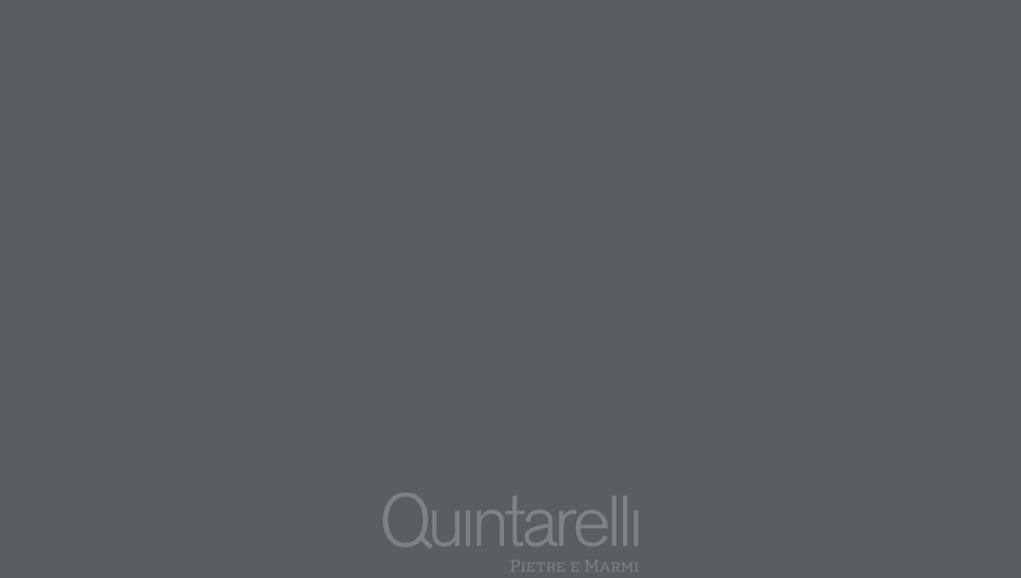

--- FILE ---
content_type: text/html; charset=UTF-8
request_url: https://www.quintarelli.net/it/progetti-completi-e-realizzazioni-quintarelli-pietre-e-marmi/?url=it/progetti-completi/realizzazioni/bandb-lago-di-garda
body_size: 6911
content:
<!DOCTYPE html>
<html xmlns="http://www.w3.org/1999/xhtml" lang="it">
<head>
    <meta http-equiv="Content-Type" content="text/html; charset=utf-8" />
    <meta http-equiv="X-UA-Compatible" content="IE=edge">
    <meta name="viewport" content="width=device-width">

    <title>Progetti Completi e Realizzazioni Quintarelli Pietre e Marmi</title>
    <meta name="description" content="La tradizione scolpita su pietra. Dal 1964 La nostra storia &egrave; quella della Lessinia, delle persone che hanno fatto dell&rsquo;estrazione e della lavorazione della Pietra di Prun una cultura e un mestiere.">
    <meta name="keywords" content="Progetti Completi e Realizzazioni Quintarelli Pietre e Marmi">
    <meta name="generator" content="eWake - Content Manager System" />
    <meta name="author" content="Quintarelli Pietre e Marmi srl" />
    <meta name="google-site-verification" content="JW0GNuLkOBLKkAlrIN-Z2fjS5c7WcCRokYjy3sdug7c>" />
    <meta name="msvalidate.01" content="C52453A4A64D373B01AD1B0FB19C6726" />

    <meta property="og:url" 	content="http://www.quintarelli.net/it/progetti-completi-e-realizzazioni-quintarelli-pietre-e-marmi/?url=it/progetti-completi/realizzazioni/bandb-lago-di-garda" /><meta property="og:site_name" 	content="Quintarelli Pietre e Marmi: Pietra della Lessinia, Verdello Trento, Rosso Trento" /><meta property="og:type" content="article" />
				<meta property="og:locale:alternate" content="it_IT" />
				<meta property="article:author" content="Quintarelli Pietre e Marmi srl" />
				<meta property="article:publisher" content="Quintarelli Pietre e Marmi srl" /><meta property="og:title" content="Quintarelli Pietre e Marmi: Pietra della Lessinia, Verdello Trento, Rosso Trento" /><meta property="og:description" content="La tradizione scolpita su pietra. Dal 1964 La nostra storia è quella della Lessinia, delle persone che hanno fatto dell’estrazione e della lavorazione della Pietra di Prun una cultura e un mestiere." />
    <link rel="icon" type="image/png" href="https://www.quintarelli.net/template/quintarellipietre/img/favicon.png">

    <link rel="stylesheet" type="text/css" href="https://www.quintarelli.net/template/quintarellipietre/css/bootstrap.min.css">
    <link rel="stylesheet" type="text/css" href="https://www.quintarelli.net/template/quintarellipietre/css/font.awesome.min.css">
    <link rel="stylesheet" type="text/css" href="https://www.quintarelli.net/template/quintarellipietre/css/owl.carousel.min.css">
    <link rel="stylesheet" type="text/css" href="https://www.quintarelli.net/template/quintarellipietre/css/style.css?v=Q11">
    <link rel="stylesheet" type="text/css" href="https://www.quintarelli.net/template/quintarellipietre/css/aos.css">

	
		        <link rel="stylesheet" type="text/css" href="https://www.quintarelli.net/template/quintarellipietre/css/jquery.fancybox.css">
		<script id="Cookiebot" src="https://consent.cookiebot.com/uc.js" data-cbid="94c16fcd-a158-47d2-81ba-42fab9db3fb4" data-blockingmode="auto" type="text/javascript"></script>
</head>
<body>
    <svg class="hidden">
        <symbol id="icon-menu" viewBox="0 0 119 25">
            <title>menu</title>
            <path d="M36,8 L36,0 L100,0 L100,8 L36,8 Z M0,8 L0,0 L24,0 L24,8 L0,8 Z M0,28 L0,20 L71,20 L71,28 L0,28 Z"/>
        </symbol>
        <symbol id="icon-close" viewBox="0 0 24 24">
            <title>close</title>
            <path d="M24 1.485L22.515 0 12 10.515 1.485 0 0 1.485 10.515 12 0 22.515 1.485 24 12 13.484 22.515 24 24 22.515 13.484 12z"/>
        </symbol>
    </svg>



    <div id="ip-container" class="ip-container">
        <header class="ip-header">
            <h1 class="ip-logo"><a href="#">
				<svg class="ip-inner" preserveAspectRatio="xMidYMin meet" width="100%" height="100%" xmlns="http://www.w3.org/2000/svg" viewBox="0 0 229.33 71.34"><defs><style>.cls-1{fill:#fff !important;}</style></defs><path class="cls-1" d="M376.84,419.83v1.11H373.3v-1.11h1.16v-4c0-1.22.06-3.58.06-3.6h0s-.38.85-1.63,3.07l-1.71,3h-.75l-1.72-3c-1.27-2.25-1.7-3.15-1.71-3.16h0v7.66h1.1v1.11h-3.36V419.8h1.13v-8.45h-1.13v-1.12h2.41l3.68,6.5h0l3.63-6.5h2.38v1.12h-1.13v8.45Z" transform="translate(-183.05 -349.6)"/><path class="cls-1" d="M387.45,420.94h-3v-1.05h.85l-.72-1.75h-3.89l-.7,1.75h.84v1.05H377.9v-1.05h.91L380.9,415l.61-1.47h-.92V412.4h2.82l3.13,7.49h.92Zm-4-5.54c-.67-1.66-.79-2.06-.8-2.07h0s-.13.41-.8,2.07l-.75,1.85h3.16Z" transform="translate(-183.05 -349.6)"/><path class="cls-1" d="M394.5,420.94l-2.08-3.47h-1.77v2.41h1v1.05H388.5v-1.05h1v-6.44h-1v-1h3.8c2.11,0,3.35.93,3.35,2.58a2.21,2.21,0,0,1-1.93,2.27l1.59,2.64h1v1.05Zm-2.17-4.38c1.36,0,2.08-.51,2.08-1.55s-.77-1.56-2.08-1.56h-1.68v3.11Z" transform="translate(-183.05 -349.6)"/><path class="cls-1" d="M407.68,419.89v1.05h-3.11v-1.05h.95v-5.75h0l-2.59,4.58h-.74l-2.68-4.64h0v5.81h.93v1.05h-3v-1.05h1v-6.44h-1V412.4h2.18l2.14,3.63c.5.84.82,1.45.84,1.45h0s.33-.63.8-1.43l2.1-3.65h2.16v1.05h-1v6.44Z" transform="translate(-183.05 -349.6)"/><path class="cls-1" d="M412.38,419.89v1.05h-3.14v-1.05h1v-6.44h-1V412.4h3.14v1.05h-1v6.44Z" transform="translate(-183.05 -349.6)"/><path class="cls-1" d="M352.15,420.94v-1.05h1v-6.44h-1V412.4h7v2.41H358v-1.36h-3.68V416h3.16v1h-3.16v2.85h3.75v-1.43h1.15v2.48Z" transform="translate(-183.05 -349.6)"/><path class="cls-1" d="M302.29,410.26c2.47,0,4,1.13,4,3.24s-1.5,3.2-4,3.2h-2v3.13h1.13v1.11h-3.51v-1.11H299v-8.45h-1.13v-1.12Zm0,5.37c1.76,0,2.67-.73,2.67-2.13s-1-2.14-2.67-2.14h-2v4.27Z" transform="translate(-183.05 -349.6)"/><path class="cls-1" d="M310.69,419.89v1.05h-3.14v-1.05h1v-6.44h-1V412.4h3.14v1.05h-1v6.44Z" transform="translate(-183.05 -349.6)"/><path class="cls-1" d="M312.27,420.94v-1.05h1v-6.44h-1V412.4h7v2.41h-1.15v-1.36h-3.68V416h3.16v1h-3.16v2.85h3.76v-1.43h1.14v2.48Z" transform="translate(-183.05 -349.6)"/><path class="cls-1" d="M327.83,414.81v-1.36h-2.27v6.44h1.08v1.05H323.3v-1.05h1.07v-6.44h-2.26v1.36H321V412.4h7.87v2.41Z" transform="translate(-183.05 -349.6)"/><path class="cls-1" d="M336.42,420.94l-2.07-3.47h-1.77v2.41h1v1.05h-3.14v-1.05h1v-6.44h-1v-1h3.8c2.11,0,3.34.93,3.34,2.58a2.21,2.21,0,0,1-1.92,2.27l1.59,2.64h1v1.05Zm-2.16-4.38c1.36,0,2.07-.51,2.07-1.55s-.76-1.56-2.07-1.56h-1.68v3.11Z" transform="translate(-183.05 -349.6)"/><path class="cls-1" d="M339.35,420.94v-1.05h1v-6.44h-1V412.4h7v2.41H345.2v-1.36h-3.68V416h3.16v1h-3.16v2.85h3.75v-1.43h1.15v2.48Z" transform="translate(-183.05 -349.6)"/><path class="cls-1" d="M225,400.63l-7.85-7.36a18.26,18.26,0,0,1-13.8,5.57c-6.7,0-10.48-2.52-12.53-4.31-7.57-6.5-7.77-17.32-7.77-19.84,0-9.55,3.45-15.66,6-18.58a19.76,19.76,0,0,1,3.59-3.18,19.06,19.06,0,0,1,11.14-3.32A17.5,17.5,0,0,1,216.05,354c7.36,6.63,7.49,17.12,7.49,19.7a32.24,32.24,0,0,1-4,16.19l8.24,7.76Zm-9.77-40.93a14.23,14.23,0,0,0-5.31-4.91,14.72,14.72,0,0,0-6.37-1.33,13.76,13.76,0,0,0-7.36,1.86c-6.37,3.85-8.49,12.4-8.49,19.24,0,1.66.13,8.82,3.71,14.26a14.07,14.07,0,0,0,2.66,3,13.41,13.41,0,0,0,9.28,3.25A13.73,13.73,0,0,0,215,389.23c2.85-4.05,3.91-9.69,4-14.53,0-1.87,0-9.3-3.78-15Z" transform="translate(-183.05 -349.6)"/><path class="cls-1" d="M247.91,397.64v-5.7a12.69,12.69,0,0,1-1.26,2.32,10.2,10.2,0,0,1-8.82,4.11,12.62,12.62,0,0,1-3.71-.59,9.53,9.53,0,0,1-6-6.11c-.66-2.19-.86-5.17-.86-10.15V366h4v16.39c0,3.84.06,5.9.53,7.69s1.92,4.65,6.57,4.65a8.57,8.57,0,0,0,7.49-3.52c2.39-3.25,2.12-7.5,2.12-11.35V366h3.92v31.64Z" transform="translate(-183.05 -349.6)"/><path class="cls-1" d="M257.55,397.64V366h3.85v31.64Z" transform="translate(-183.05 -349.6)"/><path class="cls-1" d="M288.07,397.64V381.19c0-4.24,0-6.77-.73-8.62a5.22,5.22,0,0,0-2.39-2.72,8,8,0,0,0-4.31-1,10.2,10.2,0,0,0-4.18.86,9.68,9.68,0,0,0-4.78,6,46.54,46.54,0,0,0-.4,8v13.86h-3.91V366h3.91v5.64a8,8,0,0,1,2.26-3.52,10.49,10.49,0,0,1,7.69-2.78c5.91,0,8.63,3.25,9.62,5.44,1.2,2.52,1.13,5,1.13,10.41v16.45Z" transform="translate(-183.05 -349.6)"/><path class="cls-1" d="M303.37,386.76V369.32h7V366h-7V352.53h-3.78V366H293v3.32h6.64v19.77c0,1.52-.07,4.91.46,6.3a4.42,4.42,0,0,0,4.18,2.79,6.28,6.28,0,0,0,1.06.06,9,9,0,0,0,3.89-.8V393.6a6.27,6.27,0,0,1-3.22,1.19c-2.66,0-2.66-2.78-2.59-4.64Z" transform="translate(-183.05 -349.6)"/><path class="cls-1" d="M332.89,396c-1.26-1.26-1.32-2.59-1.39-4.12a8.66,8.66,0,0,1-1.66,2.72,12.89,12.89,0,0,1-9.55,3.72c-4.05,0-6.24-1.4-7.57-2.72a8.52,8.52,0,0,1-2.38-5.91,7.75,7.75,0,0,1,1.72-5c2.39-2.92,6.3-3.85,9.75-4.85,2-.53,4-1.12,6-1.52l3.71-.8v-1.66a7.88,7.88,0,0,0-.33-3.05c-.66-2.05-2.46-4.24-7.23-4.18-4,0-6.11,1.13-7.17,2.72a9.15,9.15,0,0,0-1.19,4.91l-4.31-.73a16.26,16.26,0,0,1,1.85-5.5c1.46-2.19,4.58-4.85,10.55-4.85,3.19,0,7.5.8,9.69,3.39s1.92,5.9,1.92,9v10.15c0,3-.06,5.18,1.06,6.11s2.59.73,3.65.73v3.11C336.28,397.64,334.22,397.31,332.89,396Zm-1.39-15.06-2,.53c-6.17,1.66-11.48,2.92-13.4,4.31a4.81,4.81,0,0,0-2,3.85,5,5,0,0,0,.6,2.25c1.45,2.92,5,3,5.77,3,3.85,0,8.56-2.32,10.15-6,.59-1.33.86-2.66.86-5.58Z" transform="translate(-183.05 -349.6)"/><path class="cls-1" d="M356.78,369.18a14.38,14.38,0,0,0-2.45-.2c-4.85,0-7.83,2.86-8.56,7.5a49.5,49.5,0,0,0-.33,7.5v13.66h-3.92V366h3.92v5a7.4,7.4,0,0,1,.86-1.59,9.28,9.28,0,0,1,3.71-3.12,10.73,10.73,0,0,1,4.51-.8,16.47,16.47,0,0,1,2.33.14Z" transform="translate(-183.05 -349.6)"/><path class="cls-1" d="M382.66,393.4c-1.73,2.06-4.85,5-11.28,5a15.81,15.81,0,0,1-7.3-1.66c-7.56-3.91-7.83-13.2-7.83-15.26a18.73,18.73,0,0,1,1-6.43,14.18,14.18,0,0,1,13.6-9.89A13.45,13.45,0,0,1,381,369.71a17.89,17.89,0,0,1,4.11,11.15v1H360.56a16.72,16.72,0,0,0,.6,5.31,9.78,9.78,0,0,0,10.15,7.7c2.79,0,7.17-.66,10.15-6.64l3.65,1.07A21.28,21.28,0,0,1,382.66,393.4Zm-11.88-24.68a9.81,9.81,0,0,0-9,5.51,17.06,17.06,0,0,0-1.19,4.37h20C379.67,370.44,374.23,368.72,370.78,368.72Z" transform="translate(-183.05 -349.6)"/><path class="cls-1" d="M388.83,397.64V352.48h4v45.16Z" transform="translate(-183.05 -349.6)"/><path class="cls-1" d="M398.65,397.64V352.48h4v45.16Z" transform="translate(-183.05 -349.6)"/><path class="cls-1" d="M408.53,397.64V366h3.85v31.64Z" transform="translate(-183.05 -349.6)"/></svg></a></h1>
            <div class="ip-loader">
                <svg class="ip-inner" width="60px" height="60px" viewBox="0 0 80 80">
                    <path class="ip-loader-circlebg" d="M40,10C57.351,10,71,23.649,71,40.5S57.351,71,40.5,71 S10,57.351,10,40.5S23.649,10,40.5,10z"/>
                    <path id="ip-loader-circle" class="ip-loader-circle" d="M40,10C57.351,10,71,23.649,71,40.5S57.351,71,40.5,71 S10,57.351,10,40.5S23.649,10,40.5,10z"/>
                </svg>
            </div>
        </header>
        <div class="ip-main">
            	<section class="section cambio-colore light">
		<div class="wrapper">
            
<div class="container-fluid menu-top">
    <div class="row">
        <div class="col-md-7 col-xs-2">
            <a href="https://www.quintarelli.net/it/"><img src="https://www.quintarelli.net/template/quintarellipietre/img/logo-quintarelli.png" class="img-responsive" alt="Quintarelli Pietre e Marmi: Pietra della Lessinia, Verdello Trento, Rosso Trento"  width="50px"></a>
        </div>
    </div>
</div>



			<div class="container margint80 animazione">
				<div class="v-center">
					<div class="col-md-5 testo-interno title-container">
						<h2 class="bold" style="font-size:18px;">PROGETTI COMPLETI</h2>
						<h1>Total<br>look</h1>
					</div>
					<div class="col-md-6 col-md-offset-1 no-padding-mobile"><img src="https://www.quintarelli.net/_upload/_big/1544164434.0454__LMF4052-thumb.jpg" class="img-responsive img-dx"></div>
				</div>

				<div class="row">
					<div class="col-md-4 testo-sx">
						<p><b>I progetti migliori sono quelli che ci permettono di vestire completamente un ambiente, di curare dettagli in modo che si fondano con gli elementi circostanti.&nbsp;</b></p>
					</div>
					<div class="col-md-8 testo-dx">
						<p>La pietra diventa una parte del tutto, in perfetto equilibrio con legno, acqua e cielo. Vi presentiamo alcuni dei nostri total look, lavori in cui il nostro lavoro &egrave; protagonista di un nuovo modo di vivere la pietra.</p>
					</div>
				</div>
										<!--<div class="row animazione" data-color="violet">-->
						<div class="row animazione" data-color="gray">
													<div class="col-md-6 progetti-completi">
								<a href="https://www.quintarelli.net/it/progetti-completi-e-realizzazioni-quintarelli-pietre-e-marmi/realizzazioni/villa-zoppi/"><img src="https://www.quintarelli.net/_upload/_big/1711035342.0428_Villa-Zoppi.png" class="img-responsive" data-tilt></a>
								<h2>Villa Zoppi</h2>
								<h3><i class="fa fa-map-marker"></i> Colognola ai Colli · Verona</h3>							</div>
													<div class="col-md-6 progetti-completi">
								<a href="https://www.quintarelli.net/it/progetti-completi-e-realizzazioni-quintarelli-pietre-e-marmi/realizzazioni/residence-giardino-dei-frati/"><img src="https://www.quintarelli.net/_upload/_big/1710776535.0551_Residence-Giardino-dei-Frati.png" class="img-responsive" data-tilt></a>
								<h2>Residence Giardino dei Frati</h2>
								<h3><i class="fa fa-map-marker"></i> Verona</h3>							</div>
														</div>
								<!--<div class="row animazione" data-color="violet">-->
								<div class="row animazione" data-color="gray">
														<div class="col-md-6 progetti-completi">
								<a href="https://www.quintarelli.net/it/progetti-completi-e-realizzazioni-quintarelli-pietre-e-marmi/realizzazioni/rustico/"><img src="https://www.quintarelli.net/_upload/_big/1542871682.4223_malga-thumb.jpg" class="img-responsive" data-tilt></a>
								<h2>Rustico</h2>
								<h3><i class="fa fa-map-marker"></i> Parco Naturale della Lessinia · Verona</h3>							</div>
													<div class="col-md-6 progetti-completi">
								<a href="https://www.quintarelli.net/it/progetti-completi-e-realizzazioni-quintarelli-pietre-e-marmi/realizzazioni/bandb-lago-di-garda/"><img src="https://www.quintarelli.net/_upload/_big/1542816713.1901_bandb-thumb.jpg" class="img-responsive" data-tilt></a>
								<h2>B&B Lago di Garda</h2>
								<h3><i class="fa fa-map-marker"></i> Lago di Garda · Verona</h3>							</div>
														</div>
								<!--<div class="row animazione" data-color="violet">-->
								<div class="row animazione" data-color="gray">
														<div class="col-md-6 progetti-completi">
								<a href="https://www.quintarelli.net/it/progetti-completi-e-realizzazioni-quintarelli-pietre-e-marmi/realizzazioni/azienda-vinicola/"><img src="https://www.quintarelli.net/_upload/_big/1542816733.6455_cantina-thumb.jpg" class="img-responsive" data-tilt></a>
								<h2>Azienda Vinicola</h2>
								<h3><i class="fa fa-map-marker"></i> Nomi · Trento</h3>							</div>
													<div class="col-md-6 progetti-completi">
								<a href="https://www.quintarelli.net/it/progetti-completi-e-realizzazioni-quintarelli-pietre-e-marmi/realizzazioni/piscina/"><img src="https://www.quintarelli.net/_upload/_big/1542816752.3233_piscina-thumb.jpg" class="img-responsive" data-tilt></a>
								<h2>Piscina</h2>
								<h3><i class="fa fa-map-marker"></i> Bardolino · Lago di Garda · Verona</h3>							</div>
														</div>
								<!--<div class="row animazione" data-color="violet">-->
								<div class="row animazione" data-color="gray">
														<div class="col-md-6 progetti-completi">
								<a href="https://www.quintarelli.net/it/progetti-completi-e-realizzazioni-quintarelli-pietre-e-marmi/realizzazioni/rustico-1/"><img src="https://www.quintarelli.net/_upload/_big/1542816849.1984_casa-lessinia-thumb.jpg" class="img-responsive" data-tilt></a>
								<h2>Rustico</h2>
								<h3><i class="fa fa-map-marker"></i> Lessinia · Verona</h3>							</div>
													<div class="col-md-6 progetti-completi">
								<a href="https://www.quintarelli.net/it/progetti-completi-e-realizzazioni-quintarelli-pietre-e-marmi/realizzazioni/marciapiedi-e-piazze/"><img src="https://www.quintarelli.net/_upload/_big/1542816775.737_piazze-thumb.jpg" class="img-responsive" data-tilt></a>
								<h2>Marciapiedi e Piazze</h2>
								<h3><i class="fa fa-map-marker"></i> Trentino Alto Adige</h3>							</div>
														</div>
								<!--<div class="row animazione" data-color="violet">-->
								<div class="row animazione" data-color="gray">
														<div class="col-md-6 progetti-completi">
								<a href="https://www.quintarelli.net/it/progetti-completi-e-realizzazioni-quintarelli-pietre-e-marmi/realizzazioni/villetta-privata/"><img src="https://www.quintarelli.net/_upload/_big/1542816799.8169_casa-momi-thumb.jpg" class="img-responsive" data-tilt></a>
								<h2>Villetta privata</h2>
								<h3><i class="fa fa-map-marker"></i> Valpolicella · Verona</h3>							</div>
													<div class="col-md-6 progetti-completi">
								<a href="https://www.quintarelli.net/it/progetti-completi-e-realizzazioni-quintarelli-pietre-e-marmi/realizzazioni/cantina-lago-di-garda/"><img src="https://www.quintarelli.net/_upload/_big/1544169520.492__LMF3689.jpg" class="img-responsive" data-tilt></a>
								<h2>Cantina Lago di Garda</h2>
								<h3><i class="fa fa-map-marker"></i> Bardolino · Lago di Garda</h3>							</div>
														</div>
								<!--<div class="row animazione" data-color="violet">-->
								<div class="row animazione" data-color="gray">
														<div class="col-md-6 progetti-completi">
								<a href="https://www.quintarelli.net/it/progetti-completi-e-realizzazioni-quintarelli-pietre-e-marmi/realizzazioni/aer-desenzano/"><img src="https://www.quintarelli.net/_upload/_big/1758617982.0608__DSC4321.jpg" class="img-responsive" data-tilt></a>
								<h2>AER - Desenzano</h2>
								<h3><i class="fa fa-map-marker"></i> Desenzano del Garda</h3>							</div>
													<div class="col-md-6 progetti-completi">
								<a href="https://www.quintarelli.net/it/progetti-completi-e-realizzazioni-quintarelli-pietre-e-marmi/realizzazioni/aquis-desenzano/"><img src="https://www.quintarelli.net/_upload/_big/1758618529.9841__DSC5055_HDR.jpg" class="img-responsive" data-tilt></a>
								<h2>AQUIS - Desenzano</h2>
								<h3><i class="fa fa-map-marker"></i> Desenzano del Garda</h3>							</div>
														</div>
								<!--<div class="row animazione" data-color="violet">-->
								<div class="row animazione" data-color="gray">
														<div class="col-md-6 progetti-completi">
								<a href="https://www.quintarelli.net/it/progetti-completi-e-realizzazioni-quintarelli-pietre-e-marmi/realizzazioni/villa-turco/"><img src="https://www.quintarelli.net/_upload/_big/1758619217.3996__DSC3806_HDR.jpg" class="img-responsive" data-tilt></a>
								<h2>Villa Turco</h2>
								<h3><i class="fa fa-map-marker"></i> Caldiero - Verona</h3>							</div>
													<div class="col-md-6 progetti-completi">
								<a href="https://www.quintarelli.net/it/progetti-completi-e-realizzazioni-quintarelli-pietre-e-marmi/realizzazioni/casa-lenner/"><img src="https://www.quintarelli.net/_upload/_big/1758640710.0431___1.jpg" class="img-responsive" data-tilt></a>
								<h2>Casa Lenner</h2>
								<h3><i class="fa fa-map-marker"></i> Rovereto - Trento</h3>							</div>
														</div>
								<!--<div class="row animazione" data-color="violet">-->
								<div class="row animazione" data-color="gray">
												</div>
								<div class="footer-top">
    <div class="col-md-12 no-padding">
        <div class="footer-bianco">
            <p>&copy; 2025
                <span>·</span> <b class="bold">Quintarelli Pietre e Marmi srl</b>
                <span>·</span> <a href="https://www.quintarelli.net/it/legal/politica-sui-cookies/" target="_blank">Cookies</a>
                <span>·</span> <a href="https://www.quintarelli.net/it/legal/politica-sulla-privacy/" target="_blank">Privacy Policy</a>
                <span>·</span> <a href="http://www.ad-vision.it" target="_blank">Credits</a>
            </p>
        </div>
    </div>
</div>

			</div>
		</div>
	</section>
        </div>
    </div>

    
<nav class="menu">
    <div class="menu__item menu__item--1" data-direction="bt">
        <div class="menu__item-inner">
            <div class="mainmenu">
				<a href="https://www.quintarelli.net/it/cave-proprie-di-pietra-della-lessinia-verdello-trento-e-rosso-trento/" class="mainmenu__item" style="transform: translate(0%, 101%) matrix(1, 0, 0, 1, 0, 0);">Cave proprie</a>
                <a href="https://www.quintarelli.net/it/pietra-della-lessinia-verdello-trento-rosso-trento/" class="mainmenu__item" style="transform: translate(0%, 101%) matrix(1, 0, 0, 1, 0, 0);">Materiali</a>
                <a href="https://www.quintarelli.net/it/finiture-e-lavorazioni-della-pietra-e-dei-marmi/" class="mainmenu__item" style="transform: translate(0%, 101%) matrix(1, 0, 0, 1, 0, 0);">Finiture</a>
                <a href="https://www.quintarelli.net/it/progetti-e-realizzazioni-quintarelli-pietre-e-marmi/" class="mainmenu__item" style="transform: translate(0%, 101%) matrix(1, 0, 0, 1, 0, 0);">Progetti</a>
                <a href="https://www.quintarelli.net/it/progetti-completi-e-realizzazioni-quintarelli-pietre-e-marmi/" class="mainmenu__item" style="transform: translate(0%, 101%) matrix(1, 0, 0, 1, 0, 0);">Progetti completi</a>
                <a href="https://www.quintarelli.net/it/arte-e-design/" class="mainmenu__item" style="transform: translate(0%, 101%) matrix(1, 0, 0, 1, 0, 0);">Arte e Design</a>
            </div>
            <p class="label label--topleft label--vert-mirror">Quintarelli pietre</p>
            <p class="label label--bottomright label--vert">Idee che prendono forma</p>
        </div>
    </div>
    <div class="menu__item menu__item--2" data-direction="lr">
        <div class="menu__item-inner">
                            <div class="menu__item-map" style="background: url('https://www.quintarelli.net/_upload/_big/1544796511.0766_2.jpg') no-repeat 50% 50%;"></div>
                        <p  class="menu__item-hoverlink">Pietre e marmi della Lessinia</p>
        </div>
    </div>
    <div class="menu__item menu__item--3" data-direction="bt">
        <div class="menu__item-inner">
            <div class="sidemenu">
                <a href="https://www.quintarelli.net/it/" class="sidemenu__item"><span class="sidemenu__item-inner">Home</span></a>
                <a href="https://www.quintarelli.net/it/quintarelli-pietre-e-marmi/il-nostro-modo-di-pensare-e-fare/" class="sidemenu__item"><span class="sidemenu__item-inner">Chi siamo</span></a>
                <a href="https://www.quintarelli.net/it/quintarelli-pietre-e-marmi/servizi/" class="sidemenu__item"><span class="sidemenu__item-inner">Servizi</span></a>
                
				                <a href="https://www.quintarelli.net/it/blog/" class="sidemenu__item"><span class="sidemenu__item-inner">Blog</span></a>
                                <a href="https://www.quintarelli.net/it/quintarelli-pietre-e-marmi/contatti/" class="sidemenu__item"><span class="sidemenu__item-inner">Info e contatti</span></a>
				<!--<a href="https://quintarellipietreemarmi.guru.jobs/hrJobApplication/select" class="sidemenu__item" target="_blank"><span class="sidemenu__item-inner">Lavora con noi</span></a>-->
                <a href="https://www.quintarelli.net/it/progetti-completi-e-realizzazioni-quintarelli-pietre-e-marmi/" class="sidemenu__item"><span class="sidemenu__item-inner mt20">Italiano</span></a>
				<a href="https://www.quintarelli.net/en/quintarelli-pietre-e-marmi-completed-projects-and-case-history/" class="sidemenu__item"><span class="sidemenu__item-inner">English</span></a>

            </div>
        </div>
    </div>


    <div class="menu__item menu__item--4" data-direction="rl">
        <div class="menu__item-inner">
            <p class="label label--topleft label--line">Richiedi un preventivo</p>
            <a href="https://www.quintarelli.net/it/quintarelli-pietre-e-marmi/contatti/" class="menu__item-link">Prodotti personalizzati <br>per ogni esigenza</a>
        </div>
    </div>
    <div class="menu__item menu__item--5" data-direction="tb">
        <div class="menu__item-inner">
            <a href="javascript:gotoContacts();" class="quote">Dove siamo</a>

        </div>
    </div>
    <button class="action action--menu">
        <svg class="icon icon--menu">
            <use xlink:href="#icon-menu"></use>
        </svg>
    </button>
    <button class="action action--close">
        <svg class="icon icon--close">
            <use xlink:href="#icon-close"></use>
        </svg>
    </button>
</nav>
    <!-- Global site tag (gtag.js) - Google Analytics -->
	<script async src="https://www.googletagmanager.com/gtag/js?id=UA-20109354-63"></script>
	<script>
	  window.dataLayer = window.dataLayer || [];
	  function gtag(){dataLayer.push(arguments);}
	  gtag('js', new Date());

	  gtag('config', 'UA-20109354-63');
	</script>

    




<script>
    var richiestaInformazionitour = "richiestaInformazionitour";
    var iscrizioneNewsletter = "iscrizioneNewsletter";
    var richiestaInformazioni = "richiestaInformazioni";
        var url_contact_form_url = "https://www.quintarelli.net/_application/contacts.php";
    var consenso_error_message = "Consenso obbligatorio.";
    var template_url = "https://www.quintarelli.net/template/quintarellipietre/";
</script>


<script type="text/javascript" src="https://www.quintarelli.net/template/quintarellipietre/js/modernizr.min.js"></script>
<script type="text/javascript" src="https://www.quintarelli.net/template/quintarellipietre/js/TweenMax.min.js"></script>
<script type="text/javascript" src="https://www.quintarelli.net/template/quintarellipietre/js/aos.js"></script>
<script type="text/javascript" src="https://www.quintarelli.net/template/quintarellipietre/js/jquery.min.js"></script>
<script type="text/javascript" src="https://www.quintarelli.net/template/quintarellipietre/js/bootstrap.min.js"></script>
<script type="text/javascript" src="https://www.quintarelli.net/template/quintarellipietre/js/owl.carousel.min.js"></script>
<script type="text/javascript" src="https://www.quintarelli.net/template/quintarellipietre/js/main.js?v=Q11"></script>
<script type="text/javascript" src="https://www.quintarelli.net/template/quintarellipietre/js/mini-parallax.iife.min.js"></script>


    <script type="text/javascript"  src="https://www.quintarelli.net/template/quintarellipietre/js/tilt.js"></script>
    <script type="text/javascript"  src="https://www.quintarelli.net/template/quintarellipietre/js/jquery.fancybox.pack.js"></script>


<script>
    function gotoContacts() {
		            document.location.href = "https://www.quintarelli.net/it/#contatti";
		    }
    $(document).ready(function () {

        if(window.location.hash == "#contatti") {

            setTimeout( function () {
                $([document.documentElement, document.body]).animate({
                    scrollTop: $("#contatti").offset().top
                }, 2000);

            },2000);

        } else {
        }

        if($(".jquery-fade-in").length) {
            $(".jquery-fade-in").delay(3000).fadeIn(4000);
        }


    });

    	
	</script>







<script type="text/javascript">
    var _MiniParallax = MiniParallax,NormalParallax = _MiniParallax.NormalParallax,BackgroundParallax = _MiniParallax.BackgroundParallax;
    new NormalParallax('.js-parallax');
    new NormalParallax('.js-text-parallax', {
        speed: 0.8,
        isRound: true });
    new BackgroundParallax('.js-background-parallax');
</script>
<script>AOS.init({duration: 1200,});</script>


<script type="text/javascript" src="https://www.quintarelli.net/template/quintarellipietre/js/jquery.validate.min.js"></script>
<script type="text/javascript" src="https://www.quintarelli.net/template/quintarellipietre/js/messages_it.js"></script>
<script type="text/javascript" src="https://www.quintarelli.net/template/quintarellipietre/js/application_contacts.js?v=Q11"></script>


<script type="text/javascript"> _linkedin_partner_id = "5655402"; window._linkedin_data_partner_ids = window._linkedin_data_partner_ids || []; window._linkedin_data_partner_ids.push(_linkedin_partner_id); </script><script type="text/javascript"> (function(l) { if (!l){window.lintrk = function(a,b){window.lintrk.q.push([a,b])}; window.lintrk.q=[]} var s = document.getElementsByTagName("script")[0]; var b = document.createElement("script"); b.type = "text/javascript";b.async = true; b.src = "https://snap.licdn.com/li.lms-analytics/insight.min.js"; s.parentNode.insertBefore(b, s);})(window.lintrk); </script> <noscript> <img height="1" width="1" style="display:none;" alt="" src="https://px.ads.linkedin.com/collect/?pid=5655402&fmt=gif" /> </noscript>
</body>
</html>



--- FILE ---
content_type: text/css
request_url: https://www.quintarelli.net/template/quintarellipietre/css/style.css?v=Q11
body_size: 8853
content:
@font-face{font-family:'akzidenz-grotesk_bqbold';src:url(../fonts/akzidenz-grotesk-bq-bold_2810-webfont.woff2) format("woff2"),url(../fonts/akzidenz-grotesk-bq-bold_2810-webfont.woff) format("woff");font-weight:400;font-style:normal}
@font-face{font-family:'akzidenz-grotesk_bqlight';src:url(../fonts/akzidenz-grotesk-bq-light_2831-webfont.woff2) format("woff2"),url(../fonts/akzidenz-grotesk-bq-light_2831-webfont.woff) format("woff");font-weight:400;font-style:normal}
@font-face{font-family:'akzidenz-grotesk_bqregular';src:url(../fonts/akzidenz-grotesk-bq-regular-webfont.woff2) format("woff2"),url(../fonts/akzidenz-grotesk-bq-regular-webfont.woff) format("woff");font-weight:400;font-style:normal}
@font-face{font-family:'akzidenz-grotesk_bq_superRg';src:url(../fonts/akzidenz-grotesk-bq-super_2842-webfont.woff2) format("woff2"),url(../fonts/akzidenz-grotesk-bq-super_2842-webfont.woff) format("woff");font-weight:400;font-style:normal}
@font-face{font-family:'pressura_mono_lightregular';src:url(../fonts/pressura_mono-light-webfont.woff2) format("woff2"),url(../fonts/pressura_mono-light-webfont.woff) format("woff");font-weight:400;font-style:normal}



html{line-height:1.15;-webkit-text-size-adjust:100%; overflow-x: hidden;}
body{margin:0;background-color:#595E60;  transition: background .8s ease;}
h1{font-size:2em;margin: .30em 0;}
hr{box-sizing:content-box;height:0;overflow:visible}
pre{font-family:monospace,monospace;font-size:1em}
a{background-color:transparent}
a:hover{text-decoration:none;}
abbr[title]{border-bottom:none;text-decoration:underline;text-decoration:underline dotted}
b,strong{font-weight:bolder}
code,kbd,samp{font-family:monospace,monospace;font-size:1em}
small{font-size:80%}
sub,sup{font-size:75%;line-height:0;position:relative;vertical-align:baseline}
sub{bottom:-.25em}
sup{top:-.5em}
img{border-style:none}
button,input,optgroup,select,textarea{font-family:inherit;font-size:100%;line-height:1.15;margin:0}
button,input{overflow:visible}
button,select{text-transform:none}
button,[type="button"],[type="reset"],[type="submit"]{-webkit-appearance:button}
button::-moz-focus-inner,[type="button"]::-moz-focus-inner,[type="reset"]::-moz-focus-inner,[type="submit"]::-moz-focus-inner{border-style:none;padding:0}
button:-moz-focusring,[type="button"]:-moz-focusring,[type="reset"]:-moz-focusring,[type="submit"]:-moz-focusring{outline:1px dotted ButtonText}
fieldset{padding:.35em .75em .625em}
legend{box-sizing:border-box;color:inherit;display:table;max-width:100%;padding:0;white-space:normal}
progress{vertical-align:baseline}
textarea{overflow:auto}
ul, ul li {list-style:none;}
[type="checkbox"],[type="radio"]{box-sizing:border-box;padding:0}
[type="number"]::-webkit-inner-spin-button,[type="number"]::-webkit-outer-spin-button{height:auto}
[type="search"]{-webkit-appearance:textfield;outline-offset:-2px}
[type="search"]::-webkit-search-decoration{-webkit-appearance:none}
::-webkit-file-upload-button{-webkit-appearance:button;font:inherit}
details{display:block}
summary{display:list-item}
template{display:none}
[hidden]{display:none}

.section {width: 100%;display: table;margin: 0;max-width: none; height: 100vh;}
.centra-tutto {display: table-cell;vertical-align: middle;}
.grigio-sfondo {background-color:#595E60;transition: 0.3s all;}
.white-txt {color:#fff !important;}
.mt50 {margin-top:50px;}
.mtb50 {margin-top:50px; margin-bottom:50px;}
.mt80 {margin-top:80px;}
.pt50 {padding-top:50px;}
.mb50 {margin-bottom:50px;}
.mx0 {margin:0;}
.p30 {padding:30px;}
.sfondo-bianco {background:#fff;}
.sfondo-grigetto {background:#F5F5F5;}

html,body{font-family:'akzidenz-grotesk_bqlight' !important; font-size:1.1em; color:#fff;}
.bold, b, strong {font-family:'akzidenz-grotesk_bqbold' !important;}
.superbold {font-family:'akzidenz-grotesk_bq_superRg' !important;}
h1,h2,h3,h4,h5,h6 {font-family:'akzidenz-grotesk_bq_superRg';}
.h1, .h2, .h3, .h4, .h5, .h6, h1, h2, h3, h4, h5, h6 {line-height: 0.8;}

.dark .action {color:#595E60 !important; transition:ease .5s}

h2 {font-size:60px;}
h3 {font-size:18px;}

.testo-sx {line-height:30px; color:#fff;}
.testo-dx {line-height:34px; color:#fff; font-size:22px;}

.logo{padding-top:20px}
.social{color:#fff;margin-right:20px;padding-top:16px}
.social a{color:#fff;margin:10px;font-size:22px}
.menu-top{position:absolute;top:15px;width:100%}
.titolo-spaziato {letter-spacing:6px; color: #fff; margin-top:50px;}
.margint80 {margin-top:80px;}
.margint65 {margin-top:65px;}
.margint180 {margin-top:100px;}
.marginl80 {margin-left:80px;}
.margint0 {margin-top:0;}
.stile {margin:20px 0 100px 0;}
.testo-home {line-height:24px;}
.testo-home h2 {margin-top:10px;}
.testo-interno h1 {font-size:84px;}
.testo-materiali h2 {color:#595E60 !important; margin-bottom:40px; font-size:64px; font-family:'akzidenz-grotesk_bq_superRg';}
.testo-materiali h3 {color:#595E60 !important;font-size:18px; margin-bottom:30px;}
.testo-materiali h3 span {font-size:1em; display: block;}
.testo-materiali p {color:#595E60 !important; line-height:24px; width:68%;}

.testo-progetti {color:#fff !important;}
.testo-progetti h2 {letter-spacing:6px;margin-top:100px; line-height:50px; font-size:60px; letter-spacing:-1px;}
.testo-progetti h3 {font-size: 18px;margin-bottom: 30px; margin-top:100px;}
.testo-progetti p {line-height:24px;}

.testo-arredocasa {color:#40332C; margin-top:35px;}
.testo-arredocasa p {font-size:1em !important; line-height:24px;}

.down{position:absolute;bottom:-80px;left:49%; z-index:2;
-webkit-transform: translateX(-49%);
transform: translateX(-49%); z-index:2;display:inline-block;}

#boutique {color:#fff !important;}
#boutique h1 {color:#fff !important;font-size: 10em;}

.no-padding {padding:0;}

.sfondo-marrone {background-image: url(../img/sfondo-marrone.jpg);background-position: bottom; background-repeat: repeat-x;}

#instagram{position:relative;display:flex;flex-flow:row wrap;margin-top:30px; margin-bottom:30px;}
#instagram .post{position:relative;width:15vw;height:15vw;display:block;overflow:hidden}
#instagram .post .image{position:absolute;top:0;left:0;right:0;bottom:0;background-position:center;background-size:cover;transition:all .15s ease-in-out}
#instagram .post ul{position:absolute;top:0;left:0;right:0;height:50px;background:rgba(65,51,44,0.9);display:flex;justify-content:space-around;-webkit-transform:translateY(-100%);transform:translateY(-100%);transition:all .15s ease-in-out;color:#FFF}
#instagram .post ul li{text-align:center;line-height:50px;font-size:14px}
#instagram .post ul li .fa{margin-right:5px}
#instagram .post:hover .image{opacity:.5;-webkit-transform:scale(1.15) translate3d(0,0,0);transform:scale(1.15) translate3d(0,0,0)}
#instagram .post:hover ul{-webkit-transform:translateX(0);transform:translateX(0)}
.vedi-instagram a {color:#40332C; text-decoration:underline; font-size:14px;  letter-spacing:4px; margin-top:20px; margin-bottom:40px;}
.vedi-instagram a:hover {color:#40332C !important; text-decoration:none;}

.row-eq-height {display: -webkit-box;display: -webkit-flex;display: -ms-flexbox;display:flex;}
.altezza-totale {display: flex;flex-direction: column;height: 100vh;}

.contatti-sx h2 {margin-top:100px;}
.contatti-sx h3 {color:#595E60; margin-bottom:0; padding-bottom:0; margin-top:100px; margin-left:-50px;}
.contatti-sx span {font-size:0.7em;}
.contatti-sx table {margin-top:60px;font-size:0.8em !important; line-height:20px;}
.contatti-sx table b {margin-right:20px;}

.contatti-dx {color:#595E60;}
.contatti-dx a {color:#595E60;}
.contatti-dx h2 {margin-top:100px; color:#595E60;}
.contatti-dx h3 {color:#595E60; letter-spacing:4px; margin-bottom:0; padding-bottom:0; margin-top:60px;}
.contatti-dx span {font-size:0.7em;}
.contatti-dx table {margin-top:30px;font-size:0.8em !important; line-height:20px;}
.contatti-dx table b {margin-right:20px;}



.link-google-map {margin-top:40px; font-size:16px;}

.contatti-footer {margin-top:40px; font-size:14px; line-height:24px; color:#40332C;}
.contatti-footer a {margin-right:8px;color:#40332C;}

.testo-contatti {line-height:26px;font-size:14px;margin-top:60px;}

.testo-copy {color:#AAA29F;font-size:12px; margin-top:120px;}

.dimensione-immagine {margin:-50px 10px 25px 0;}
.desktop {display:block !important;}
.mobile {display:none !important;}

.arredo-desktop {display:block;}
.arredo-mobile {display:none;}

#preloader{position:absolute;width:100%;height:100%;z-index:101;background-color:#212121;color:#fff}
#preloader .txt{position:absolute;top:50%;left:50%;-webkit-transform:translate(-50%,-50%);transform:translate(-50%,-50%)}
#preloader .txt-perc{font-size:35px;opacity:1;margin:0 0 6px;max-width:400px;text-align:center}
#preloader .progress{width:100px;height:3px;background-color:rgba(255,255,255,0.2);margin:0 auto 15px}
#preloader .progress span{display:block;width:0;height:100%;background-color:rgba(255,255,255,0.8)}
#preloader.is-hidden{visibility:hidden;opacity:0}
.is-loading{overflow:hidden}

@media screen and (min-width: 1600px) {
  #instagram .post{position:relative;width:11.5vw;height:11.5vw;display:block;overflow:hidden}
  .testo-progetti h2 {margin-top: 160px !important;}
  .testo-boutique h3 {margin-bottom: 90px;}
}

@media (max-width: 768px) { 
  .logo {padding-top:10px;}
  .social {margin-right: 0px;padding-top: 5px;}
  .social a {margin:0 3px 0 0;font-size:12px;}
  .stile {margin: 20px 0 30px 0;}
  .titolo-spaziato {margin-top: 40px;}
  .margin-bottom40-mobile {margin-bottom:100px;}
  .no-padding-mobile {padding:0;}
  .dimensione-immagine {margin:0;}
  .marginl80 {margin-left:0;}
  .testo-boutique p {width: 100%; margin-bottom:40px;}
  .testo-boutique h2 {margin-top: 40px; margin-bottom:20px;}
  .testo-boutique h3 span {font-size: 0.9em;}
  .testo-boutique h3 {font-size: 3em;line-height: 70px;margin-bottom: 20px;}
  .desktop {display:none !important;}
  .mobile {display:block !important;}
  .testo-progetti h2 {margin-top: 30px;margin-bottom:30px;}
  .testo-progetti p {position: relative;margin-top: 30px;margin-bottom:30px;}
  .arredo-desktop {display:none;}
  .arredo-mobile {display:block;}
  #instagram .post{position:relative;width:50%;height:50vw;display:block;overflow:hidden}
  .vedi-instagram {margin-bottom:50px;}
  .altezza-totale {display:block; height:auto;}
  .margint180 {margin-top: 0px;}
  .contatti-sx h2 {margin-top: 50px;}
  .contatti-dx h2 {margin-top: 50px; margin-bottom:20px;}
  .testo-copy {margin-top: 60px;margin-bottom:30px;}
  .fp-controlArrow.fp-prev {left: 5px !important;}
  .fp-controlArrow.fp-next {right: 5px !important;}
  h2 {font-size: 0.8em;}
  .contatti-dx h3 {margin-top: 40px;}
  .testo-arredocasa {margin-bottom:50px;}
  #boutique h1 {font-size: 4em;}
}

.gira {display:none}
@media only screen 
and (min-device-width : 375px) 
and (max-device-width : 768px) 
and (-webkit-min-device-pixel-ratio: 2)
and (orientation : landscape) { 
	.gira {display:block}
	#fullpage {display:none !important;}
	.absoluteCenter {margin:auto;position:fixed;top:0;bottom:0;left:0;right:0; background: rgba(0,0,0,0.8)}
	img.absoluteCenter {max-height:100%;max-width:100%;}
	body {background:#40332C !important;}
}

@media only screen 
  and (min-device-width: 768px) 
  and (max-device-width: 1024px) 
  and (orientation: portrait) 
  and (-webkit-min-device-pixel-ratio: 1) {
	.gira {display:block}
	#fullpage {display:none !important;}
	.absoluteCenter {margin:auto;position:fixed;top:0;bottom:0;left:0;right:0; background: rgba(0,0,0,0.8)}
	img.absoluteCenter {max-height:100%;max-width:100%;}
	body {background:#40332C !important;}
}

@media only screen 
  and (min-device-width: 768px) 
  and (max-device-width: 1024px) 
  and (orientation: portrait) 
  and (-webkit-min-device-pixel-ratio: 2) {
	.gira {display:block}
	#fullpage {display:none !important;}
	.absoluteCenter {margin:auto;position:fixed;top:0;bottom:0;left:0;right:0; background: rgba(0,0,0,0.8)}
	img.absoluteCenter {max-height:100%;max-width:100%;}
	body {background:#40332C !important;}
}


@media only screen 
and (min-device-width:768px) 
and (max-device-width:1024px) 
and (orientation : landscape) {
	.titolo-spaziato {margin-top: 30px;}
	.stile {margin: 20px 0 60px 0; width:260px;}
	h2 {font-size: 0.9em;}
	.testo-boutique h3 {font-size: 3.6em !important;}
	.testo-boutique p {width: 90%;}
	.testo-boutique h2 {margin-bottom: 40px; margin-top:40px;}
	.marginl80 {margin-left: 40px;}
	.dimensione-immagine {margin: -10px 10px 25px 0;}
	.testo-progetti p {margin-top: 47%;}
	.togli-ipad {display:none !important;}
	#instagram .post{position:relative;width:18vw;height:18vw;display:block;overflow:hidden}
}

.ip-header{position:absolute;top:0;z-index:1000;width:100%;height:100%;background:#595E60;}
.ip-header h1 {margin:0}
.ip-logo,.ip-loader {position:absolute;left:0;width:100%;opacity:0;cursor:default;pointer-events:none}
.ip-logo {top:-40px;height:100%;-webkit-transform:translate3d(0,25%,0);transform:translate3d(0,25%,0)}
.ip-loader{bottom:40%}
.ip-header .ip-inner{display:block;margin:0 auto}
.ip-header .ip-logo svg{min-width:320px;max-width:480px;width:20%;}
.ip-header .ip-logo svg path{fill:#ef6e7e}
.ip-header .ip-loader svg path{fill:none;stroke-width:6}
.ip-header .ip-loader svg path.ip-loader-circlebg{stroke:#ddd}
.ip-header .ip-loader svg path.ip-loader-circle{-webkit-transition:stroke-dashoffset .2s;transition:stroke-dashoffset .2s;stroke:#EE8413;}
.loading .ip-logo,.loading .ip-loader{opacity:1;-webkit-animation:animInitialHeader 1s cubic-bezier(0.7,0,0.3,1) both;animation:animInitialHeader 1s cubic-bezier(0.7,0,0.3,1) both}
.loading .ip-loader{-webkit-animation-delay:.2s;animation-delay:.2s}
@-webkit-keyframes animInitialHeader {
from{opacity:0;-webkit-transform:translate3d(0,800px,0)}
}
@keyframes animInitialHeader {
from{opacity:0;-webkit-transform:translate3d(0,800px,0);transform:translate3d(0,800px,0)}
}
.loaded .ip-logo,.loaded .ip-loader{opacity:1}
.loaded .ip-logo{-webkit-transform-origin:50% 0;transform-origin:50% 0;-webkit-animation:animLoadedLogo 1s cubic-bezier(0.7,0,0.3,1) forwards;animation:animLoadedLogo 1s cubic-bezier(0.7,0,0.3,1) forwards}
@-webkit-keyframes animLoadedLogo {
to{-webkit-transform:translate3d(0,100%,0) translate3d(0,50px,0) scale3d(0.65,0.65,1)}
}
@keyframes animLoadedLogo {
to{-webkit-transform:translate3d(0,100%,0) translate3d(0,50px,0) scale3d(0.65,0.65,1);transform:translate3d(0,100%,0) translate3d(0,50px,0) scale3d(0.65,0.65,1)}
}
.loaded .ip-loader{-webkit-animation:animLoadedLoader .5s cubic-bezier(0.7,0,0.3,1) forwards;animation:animLoadedLoader .5s cubic-bezier(0.7,0,0.3,1) forwards}
@-webkit-keyframes animLoadedLoader {
to{opacity:0;-webkit-transform:translate3d(0,-100%,0) scale3d(0.3,0.3,1)}
}
@keyframes animLoadedLoader {
to{opacity:0;-webkit-transform:translate3d(0,-100%,0) scale3d(0.3,0.3,1);transform:translate3d(0,-100%,0) scale3d(0.3,0.3,1)}
}
.loaded .ip-logo svg path{-webkit-transition:all .5s ease .3s;transition:all .5s ease .3s;fill:#fff}
.loaded .ip-header{-webkit-animation:animLoadedHeader 1s cubic-bezier(0.7,0,0.3,1) forwards;animation:animLoadedHeader 1s cubic-bezier(0.7,0,0.3,1) forwards; z-index:10;}
@-webkit-keyframes animLoadedHeader {
to{-webkit-transform:translate3d(0,-100%,0)}
}
@keyframes animLoadedHeader {
to{-webkit-transform:translate3d(0,-100%,0);transform:translate3d(0,-100%,0)}
}
.loaded .ip-main .animazione {-webkit-animation:animLoadedContent 1s cubic-bezier(0.7,0,0.3,1) both;animation:animLoadedContent 1s cubic-bezier(0.7,0,0.3,1) both}
.loaded .ip-main .browser,.loaded .ip-main .browser .box:first-child{-webkit-animation-delay:.1s;animation-delay:.1s}
.loaded .ip-main .browser .box:nth-child(2){-webkit-animation-delay:.15s;animation-delay:.15s}
.loaded .ip-main .browser .box:nth-child(3){-webkit-animation-delay:.2s;animation-delay:.2s}
@-webkit-keyframes animLoadedContent {
from{opacity:0;-webkit-transform:translate3d(0,200px,0)}
}
@keyframes animLoadedContent {
from{opacity:0;-webkit-transform:translate3d(0,200px,0);transform:translate3d(0,200px,0)}
}
.no-js .ip-header{position:relative;min-height:0; z-index:10000;}
.no-js .ip-header .ip-logo{margin-top:0;height:180px;opacity:1;-webkit-transform:none;transform:none}
.no-js .ip-header .ip-logo svg path{fill:#fff}

.leggi_tutto-bianco {display: flex;align-items: center;font-size: 13px;color:#fff;}
.leggi_tutto-bianco .arrow-bar-bianco {width: 65px;height: 1px;margin-right: 155px;background-color: #fff;transition: all 0.5s;margin-left: 10px;margin-top: 1px;}
.leggi_tutto-bianco img {margin-top:0px;width: 10px;height: 10px;-webkit-transform: translateY(0.3px) translateX(-162px);transform: translateY(0.3px) translateX(-162px);}
.link-bianco:hover .leggi_tutto-bianco .arrow-bar-bianco {flex-grow: 1;}

.leggi_tutto-grigio {display: flex;align-items: center;font-size: 14px;margin-top:5px;color:#595E60;}
.leggi_tutto-grigio .arrow-bar-grigio {width: 65px;height: 1px;margin-right: 155px;background-color: #595E60;transition: all 0.5s;margin-left: 10px;margin-top: 1px;}
.leggi_tutto-grigio img {margin-top: 0px;width: 10px;height: 10px;-webkit-transform: translateY(0.3px) translateX(-162px);transform: translateY(0.3px) translateX(-162px);}
.link-grigio:hover .leggi_tutto-grigio .arrow-bar-grigio {flex-grow: 1;}

.torna-categorie {display: flex;align-items: center;font-size: 14px;color:#fff;}
.torna-categorie .arrow-bar-bianco {width: 65px;height: 1px;margin-right: 155px;background-color: #fff;transition: all 0.5s;margin-left: 10px;margin-top: 1px;}
.torna-categorie img {margin-top:0px;width: 10px;height: 10px;-webkit-transform: translateY(0.3px) translateX(-162px);transform: translateY(0.3px) translateX(-162px);}
.link-bianco:hover .torna-categorie .arrow-bar-bianco {flex-grow: 1;}

.cd-nav-trigger{display:none}
.no-touch .cd-vertical-nav{position:fixed;right:20px;top:15px;bottom:auto;z-index:2; line-height:20px;}
.no-touch .cd-vertical-nav li{text-align:right}
.no-touch .cd-vertical-nav a{display:inline-block;-webkit-backface-visibility:hidden;backface-visibility:hidden; color:#fff;}



.no-touch .cd-vertical-nav a:after{content:"";display:table;clear:both}
.no-touch .cd-vertical-nav a span{float:right;display:inline-block;-webkit-transform:scale(0.6);-moz-transform:scale(0.6);-ms-transform:scale(0.6);-o-transform:scale(0.6);transform:scale(0.6)}
.no-touch .cd-vertical-nav a:hover span{-webkit-transform:scale(0.7);-moz-transform:scale(0.7);-ms-transform:scale(0.7);-o-transform:scale(0.7);transform:scale(0.7)}
.no-touch .cd-vertical-nav a:hover .cd-label{opacity:1}
.no-touch .cd-vertical-nav a.is-selected .cd-dot{background-color:#fff}
.lingue {font-size:13px; text-align:right;}
.no-touch .cd-vertical-nav .cd-dot{position:relative;top:11px;height:5px;width:5px;border-radius:50%;background-color:#fff;-webkit-transition:-webkit-transform 0.2s,background-color .5s;-moz-transition:-moz-transform 0.2s,background-color .5s;transition:transform 0.2s,background-color .5s;-webkit-transform-origin:50% 50%;-moz-transform-origin:50% 50%;-ms-transform-origin:50% 50%;-o-transform-origin:50% 50%;transform-origin:50% 50%}
.no-touch .cd-vertical-nav .cd-label{position:relative;margin-right:10px;padding:.2em .0em;color:#fff;font-size:14px;font-size:1.1rem;-webkit-transition:-webkit-transform 0.2s,opacity .2s;-moz-transition:-moz-transform 0.2s,opacity .2s;transition:transform 0.2s,opacity .2s;opacity:1;-webkit-transform-origin:100% 50%;-moz-transform-origin:100% 50%;-ms-transform-origin:100% 50%;-o-transform-origin:100% 50%;transform-origin:100% 50%}
.touch .cd-nav-trigger{display:block;z-index:2;position:fixed;bottom:30px;right:5%;height:44px;width:44px;border-radius:.25em;background:rgba(255,255,255,0.9)}
.touch .cd-nav-trigger span{position:absolute;height:4px;width:4px;background-color:#3e3947;border-radius:50%;left:50%;top:50%;bottom:auto;right:auto;-webkit-transform:translateX(-50%) translateY(-50%);-moz-transform:translateX(-50%) translateY(-50%);-ms-transform:translateX(-50%) translateY(-50%);-o-transform:translateX(-50%) translateY(-50%);transform:translateX(-50%) translateY(-50%)}
.touch .cd-nav-trigger span::before,.touch .cd-nav-trigger span::after{content:'';height:100%;width:100%;position:absolute;left:0;background-color:inherit;border-radius:inherit}
.touch .cd-nav-trigger span::before{top:-9px}
.touch .cd-nav-trigger span::after{bottom:-9px}
.touch .cd-vertical-nav{position:fixed;z-index:1;right:5%;bottom:30px;width:90%;max-width:400px;max-height:90%;overflow-y:scroll;-webkit-overflow-scrolling:touch;-webkit-transform-origin:right bottom;-moz-transform-origin:right bottom;-ms-transform-origin:right bottom;-o-transform-origin:right bottom;transform-origin:right bottom;-webkit-transform:scale(0);-moz-transform:scale(0);-ms-transform:scale(0);-o-transform:scale(0);transform:scale(0);-webkit-transition-property:-webkit-transform;-moz-transition-property:-moz-transform;transition-property:transform;-webkit-transition-duration:.2s;-moz-transition-duration:.2s;transition-duration:.2s;border-radius:.25em;background-color:rgba(255,255,255,0.9)}
.touch .cd-vertical-nav a{display:block;padding:1em;border-bottom:1px solid rgba(62,57,71,0.1)}
.touch .cd-vertical-nav a span:first-child{display:none}
.touch .cd-vertical-nav a.is-selected span:last-child{color:#d88683}
.touch .cd-vertical-nav.open{-webkit-transform:scale(1);-moz-transform:scale(1);-ms-transform:scale(1);-o-transform:scale(1);transform:scale(1)}
.touch .cd-vertical-nav.open + .cd-nav-trigger{background-color:transparent}
.touch .cd-vertical-nav.open + .cd-nav-trigger span{background-color:rgba(62,57,71,0)}
.touch .cd-vertical-nav.open + .cd-nav-trigger span::before,.touch .cd-vertical-nav.open + .cd-nav-trigger span::after{background-color:#3e3947;height:3px;width:20px;border-radius:0;left:-8px}
.touch .cd-vertical-nav.open + .cd-nav-trigger span::before{-webkit-transform:rotate(45deg);-moz-transform:rotate(45deg);-ms-transform:rotate(45deg);-o-transform:rotate(45deg);transform:rotate(45deg);top:1px}
.touch .cd-vertical-nav.open + .cd-nav-trigger span::after{-webkit-transform:rotate(135deg);-moz-transform:rotate(135deg);-ms-transform:rotate(135deg);-o-transform:rotate(135deg);transform:rotate(135deg);bottom:0}
.touch .cd-vertical-nav li:last-child a{border-bottom:none}
@media only screen and (min-width: 768px) {
.touch .cd-nav-trigger,.touch .cd-vertical-nav{bottom:40px}
}

.js-parallax {transition: all 1s ease;}

.carousel-fade .carousel-inner .item{transition-property:opacity}
.carousel-fade .carousel-inner .item,.carousel-fade .carousel-inner .active.left,.carousel-fade .carousel-inner .active.right{opacity:0}
.carousel-fade .carousel-inner .active,.carousel-fade .carousel-inner .next.left,.carousel-fade .carousel-inner .prev.right{opacity:1}
.carousel-fade .carousel-inner .next,.carousel-fade .carousel-inner .prev,.carousel-fade .carousel-inner .active.left,.carousel-fade .carousel-inner .active.right{left:0;-webkit-transform:translate3d(0,0,0);transform:translate3d(0,0,0)}
.carousel-fade .carousel-control{z-index:2}
.carousel-caption{top:40%;bottom:auto}

.carousel-caption .link {position: absolute; left: 58%; transform: translate(-50%,-50%); margin-top:90px;}

.carousel-control.left, .carousel-control.right {transition:all 0.5s ease;}

.carousel-control {width:10%;}
.carousel-caption {right: 10%;left: 10%;text-shadow:none;font-family:'akzidenz-grotesk_bqbold'; font-size:30px;}
.carousel-caption h3 {font-size:140px;font-family:'akzidenz-grotesk_bq_superRg';margin-top:0; text-shadow:none;}
.carousel-control .glyphicon-chevron-left, .carousel-control .glyphicon-chevron-right, .carousel-control .icon-next, .carousel-control .icon-prev {top: 54%;}

.rotate {-webkit-transform: rotate(-90deg);-moz-transform: rotate(-90deg);-ms-transform: rotate(-90deg);-o-transform: rotate(-90deg);float: left;}
.rotate {position:absolute; bottom:-40px;}
.rotate h2 {margin-top:0; width:400px;}

.creazioni h2 {margin-top:10px}
.creazioni .leggi_tutto-bianco {margin-top:50px;}
.immagine-creazioni {margin-top:-50px; padding-left:20px; padding-right:20px;}


#form-richiesta form{text-align:center;-webkit-box-shadow:2px 2px 3px rgba(0,0,0,0.1);box-shadow:2px 2px 3px rgba(0,0,0,0.1); color:#595E60;}
#form-richiesta label{display:block;position:relative;margin:40px 0 0 0;}
#form-richiesta input{width:100%;padding:10px 0 0 0;background:transparent;border:none;outline:none;color:#595E60; font-size:14px;}
#form-richiesta .line-box{position:relative;width:100%;height:2px;background:#CACACA;}
#form-richiesta .line{position:absolute;width:0;height:2px;top:0;left:50%;transform:translateX(-50%);background:#595E60;transition:ease .6s}
#form-richiesta input:focus + .line-box .line{width:100%;color:#595E60;}
#form-richiesta .label-txt{position:absolute;top:-1.6em;padding:10px 0 0 0;font-family:sans-serif;font-size:12px;letter-spacing:1px;color:#595E60;transition:ease .3s;font-family:'akzidenz-grotesk_bqlight';}
#form-richiesta .label-active{top:-2.4em}
#form-richiesta button{display:inline-block;padding:12px 24px;background:#dcdcdc;font-weight:700;color:#787878;border:none;outline:none;border-radius:3px;cursor:pointer;transition:ease .3s}
#form-richiesta button:hover{background:#8BC34A;color:#595E60;}
#form-richiesta a {color:#595E60;}
#form-richiesta small {color:#595E60; padding-top:10px;}

#form-richiesta .button-service{background:none repeat scroll 0 0;display:inline-block;font-size:18px;letter-spacing:.1em;border-radius:0; font-weight:bold;}
#form-richiesta .button-service:hover{background-color:#F08400 !important;}
#form-richiesta .brown-border:hover{color:#fff !important;text-decoration:none;border-top:2px solid #F08400 !important; border-bottom:2px solid #F08400 !important;transition: .3s all;}
#form-richiesta .brown-border{background:none repeat scroll 0 center transparent !important;color:#F08400 !important;border-top:2px solid #F08400 !important; border-bottom:2px solid #F08400 !important;font-size:20px !important;padding:10px 0 !important; width:100%; text-align: center; font-weight:bold; width:50%;font-family:'akzidenz-grotesk_bqregular'; margin:45px auto; display:block;}

.contatti-sx h4 {font-family:'akzidenz-grotesk_bqlight'; font-size:20px;color:#595E60; letter-spacing:4px; margin-bottom:40px;}
.contatti-dx h4 {font-family:'akzidenz-grotesk_bqlight'; font-size:20px;color:#595E60; letter-spacing:4px; margin-bottom:10px;}

.footer {background: #595E60; padding:15px; font-size:12px; color:#fff; text-align: center; letter-spacing:3px;}
.footer a {color:#fff !important; font-size:14px;}
.footer p {margin-bottom:0;}
.footer span {padding-left:20px; padding-right:20px;}

.footer-bianco {background: #fff; padding:15px; font-size:12px; color:#595E60; text-align: center; letter-spacing:3px;}
.footer-bianco a {color:#595E60 !important; font-size:14px;}
.footer-bianco p {margin-bottom:0;}
.footer-bianco span {padding-left:20px; padding-right:20px;}



.social-footer {font-size:22px;}
.social-footer a {margin-right:8px; color:#F08400 !important;}
.social-footer img {width:30px;}

.slide{display: table;height: 100%;width: 100%;}

.changeColor {background: white !important; transition: 0.9s all;}
.changeColor .testo-sx {color:#595E60;}
.changeColor .testo-dx {color:#595E60;}
.changeColor .footer-bianco {background: #595E60;color: #fff;}
.changeColor .footer-bianco a {color: #fff !important;font-size: 14px;}
.changeColor .action {color:#595E60 !important;}

.divisore {border-top:1px solid #fff; margin-top:40px; margin-bottom:60px;}
.divisore-rifiniture {border-top:1px solid #fff; margin-top:40px; margin-bottom:40px;}

.materiali-lista {line-height:30px;font-size: 22px; margin-bottom:80px;}
.materiali-lista h3 {font-family:'akzidenz-grotesk_bqbold'; font-size:16px; margin-bottom:10px;}
.materiali-lista h2 {font-family:'akzidenz-grotesk_bqbold'; font-size:38px; margin-bottom:30px;background-image: url(../img/materiale.svg);
background-repeat: no-repeat; background-position: right center; padding:10px 0;}
.materiali-lista h4 {font-family:'akzidenz-grotesk_bqbold'; font-size:18px; margin-top:50px; margin-bottom:15px;}
.materiali-lista li {color:#fff; font-size:14px; text-indent:5px;text-decoration: none;border-bottom: 1px solid transparent;transition: all ease-in-out .5s;}

.materiali-lista ul {list-style-type: none; line-height:16px;}
.materiali-lista ul > li {text-indent: -14px;padding-left:15px;}
.materiali-lista ul > li:before {content: "-";text-indent: -14px;padding-right:8px;}

.row-eq-height {display: -webkit-box;display: -webkit-flex;display: -ms-flexbox;display:flex;}

@media (max-width: 768px) {
	.materiali-lista h2 {background-image:none;}
	.row-eq-height {display:block;}
	.mtm50 {margin-top:50px;}
	.footer span {padding-left: 0px;padding-right: 0px;}
	.footer {letter-spacing:1px;}
}

.download{backface-visibility:hidden;position:relative;cursor:pointer;display:inline-block;white-space:nowrap;background-color:transparent;border-radius:0;border:2px solid #fff;padding:10px 20px 10px 51px;color:#fff;font-style:italic;transition: all ease-in-out .5s;position: absolute; bottom:0; left:15px;}
.download > div{color:#fff;font-size:14px;font-weight:initial;font-style:normal;text-align:center;margin:0;font-style:italic}
.download > img{color:#fff;font-size:1em;background-color:transparent;border-radius:0;border:0 solid transparent;border-width:0;padding:16px 0 14px 14px;margin:0;position:absolute;top:-1px;left:0;bottom:-1px;width:35px}

.download:hover {background-color:#D78300;border:2px solid #D78300;}
.centro-assoluto {display: flex;align-items: center;justify-content: center;}

@media (max-width: 768px) {
	.materiali-lista h2 {background-image:none;}
	.row-eq-height {display:block;}
	.download {position:relative; margin:20px auto; width:100%;}
	.section {width: 100%; display: block; margin: 0;max-width: none; height:auto;}
	.centra-tutto { display: block; vertical-align: middle;}
}

.owl-carousel {margin-top:20px;}
.owl-nav > div {margin-top: 0;position: absolute;top: 32%;color: #cdcbcd;}
.owl-nav i {font-size: 52px;}
.owl-nav .owl-prev {left: -60px;}
.owl-nav .owl-next {right: -60px;}

.height430 {min-height: 430px;}

@media (max-width: 768px) {
	.owl-nav .owl-prev {left: 15px;}
	.owl-nav .owl-next {right: 15px;}
	.height430 {min-height:auto;}
}

.color-violet {background-color: #B9B5AE;}
.color-gray {background-color: #8f8f8f;}
.color-indigo {background-color: #C4BCB5;}
.color-blue {background-color: #908883;}
.color-green {background-color: #9C9B95;}

.carousel-rifinitura h2 {font-size:18px; background:none; margin-bottom:10px; margin-top:20px; line-height: normal;}
.carousel-rifinitura, .carousel-rifinitura p {font-size:14px; line-height:18px;}

/*.footer-top {margin-top:80px; position:fixed; bottom:0; width:100%;}
#contatti {margin-bottom:80px;}*/

.font-big-home {font-size:70px;}

.footer-top {margin-top:80px;}
@media screen and (min-width: 1600px) {
	 .footer-top {margin-top:110px !important;}
}

.progetti {margin-top:70px;}
.progetti h2 {font-family:'pressura_mono_lightregular'; font-size:22px; margin-top:15px;}

.progetti-interno {margin-top:30px;}
.progetti-interno h2 {font-family:'pressura_mono_lightregular'; font-size:19px; margin-top:15px;}

.progetti-completi {margin-top:70px;}
.progetti-completi h2 {font-family:'akzidenz-grotesk_bqbold'; font-size:22px; margin-top:15px;}
.progetti-completi h3 {font-family:'pressura_mono_lightregular'; font-size:16px; margin-top:0px;}

.caratteristiche-interno-progetto {font-size:14px;}

.filter-button{font-size:18px;text-align:center;color:#fff;margin-bottom:30px;font-family:'pressura_mono_lightregular'; margin-left:25px; border-bottom:2px solid #fff;}
.filter-button:hover{font-size:18px;text-align:center;color:#fff; cursor: pointer;}
.port-image{width:100%}
.gallery_product{margin-bottom:30px}

.masonry {-ms-column-count: 2; -webkit-column-count: 2;-moz-column-count: 2;column-count: 2;}	
.masonry img{ width: 100%; padding-bottom: 20px;}
@media (max-width: 768px) {
	.masonry {-ms-column-count: 1; -webkit-column-count: 1;-moz-column-count: 1;column-count: 1;}
	.font-big-home {font-size:60px;}

}

.hidden{position:absolute;overflow:hidden;width:0;height:0;pointer-events:none}
.icon{display:block;width:1.5em;height:1.5em;margin:0 auto;fill:currentColor}
main{position:relative;width:100%}
.background__copy{opacity:.3}
.content__title{font-family:"sabbath-black",serif;font-size:14vw;font-weight:400;mix-blend-mode:screen;line-height:.8;text-transform:lowercase;margin:0;color:#e23434;z-index:199}
.content__tagline{color:#e2e2e2;margin:1rem 0 0;font-weight:700;font-size:1rem;letter-spacing:.125rem;word-spacing:.25rem;text-transform:uppercase;text-align:center;z-index:199}
.action{background:none;border:0;color:#fff;cursor:pointer;padding:0}
.action--menu{pointer-events:auto;position:absolute;top:1.5rem;right:1.5rem;z-index:10}
.menu--open .action--menu{pointer-events:none}
.action--close{position:absolute;top:1.5rem;right:1.75rem;z-index:10;opacity:0;padding:0 .5rem}
.icon--menu{width:2rem}
.icon--close{width:1rem}
.menu{text-align:center;width:100%;height:100vh;overflow:hidden;position:fixed;top:0;left:0;z-index:200;display:grid;grid-template-columns:100%;grid-template-rows:repeat(3,33.33%);pointer-events:none}
.menu--open{pointer-events:auto}
.menu__item{width:100%;position:relative;overflow:hidden}
.menu__item-inner{overflow:hidden;transform:translate3d(100%,0,0);height:100%;width:100%;position:relative;display:flex;flex-direction:column;justify-content:center}
.menu__item--1 .menu__item-inner{background:#908883}
.menu__item--2 .menu__item-inner{background:#2c35b7}
.menu__item--3 .menu__item-inner{background:#5B5E60}
.menu__item--4 .menu__item-inner{background:#9C9B95}
.menu__item--5 .menu__item-inner{background:#5B5E60}
.menu__item--4,.menu__item--5{display:none}
.label{display:none}
.mainmenu a {color:#fff;font-family:'akzidenz-grotesk_bqregular';}
.mainmenu a:hover {color:#fff;}
.mainmenu__item{opacity:0}
.mainmenu__item,.sidemenu__item{position:relative;overflow:hidden;transition:color .1s;margin:.25rem 0;display:block; color:#fff;}
.mainmenu__item {color:#595E60;}
.sidemenu__item:hover {color:#fff; text-decoration:underline;}
.sidemenu__item-inner{display:block;transform:translate3d(0,100%,0)}
.menu__item-map{width:100%;height:100%;position:absolute;top:0;left:0;background:url(../img/2.jpg) no-repeat 50% 50%;background-size:cover;transition:transform .8s cubic-bezier(0.2,1,0.8,1)}
.menu__item-inner:hover .menu__item-map{transform:scale3d(1.1,1.1,1)}
.menu__item-hoverlink{font-weight:700;text-transform:capitalize;position:relative;z-index:1000;display:block;color:#fff;}
.menu__item-hoverlink:hover{color:#fff}
.quote{font-size:2rem;padding:1rem;text-align:center;max-width:70%;color:#ffffff;font-family:'akzidenz-grotesk_bqbold';}
.menu__item-link{text-align:left;align-self:flex-start;justify-self:start;font-size:1.3rem;width:100%;line-height:1;padding:2rem;margin:3rem 0 auto;display:flex;flex-direction:column;height:calc(100% - 3rem); color:#fff;font-family:'akzidenz-grotesk_bqregular';}
.menu__item-link::after{content:'\27F6';display:block;margin-top:auto;font-size:.95rem}
.menu__item-link:hover {color:#fff;}
@media screen and (min-width: 53em) {
body{padding:0}
.content{position:relative;display:flex;flex-direction:column;justify-content:center;align-items:center;margin:0 auto;min-height:100vh;text-align:left}
.frame{position:fixed;z-index:199;top:0;left:0;display:grid;align-content:space-between;width:100%;max-width:none;height:100vh;padding:1.5rem;pointer-events:none;grid-template-columns:50% 50%;grid-template-rows:auto auto auto;grid-template-areas:'codropsheader info' '... ...' 'github ...'}
.codrops-header{grid-area:codropsheader;padding:0;justify-content:start}
.codrops-links{margin:0}
.frame a{pointer-events:auto}
.github{grid-area:github;justify-self:start}
.info{margin:0 6rem 0 0;color:#57535a}
.menu{width:100%;height:100vh;overflow:hidden;position:fixed;top:0;left:0;grid-template-columns:20% 30% 50%;grid-template-rows:60% 40%;grid-template-areas:"item3 item2 item1" "item4 item5 item1"}
.menu__item{height:100%}
.menu__item--1{grid-area:item1;transform: translate(0%, -300%) matrix(1, 0, 0, 1, 0, 0);}
.menu__item--2{grid-area:item2;transform: translate(0%, -300%) matrix(1, 0, 0, 1, 0, 0);}
.menu__item--3{grid-area:item3;transform: translate(0%, -300%) matrix(1, 0, 0, 1, 0, 0);}
.menu__item--4{grid-area:item4;transform: translate(0%, -300%) matrix(1, 0, 0, 1, 0, 0);}
.menu__item--5{grid-area:item5;transform: translate(0%, -300%) matrix(1, 0, 0, 1, 0, 0);}
.menu__item--4,.menu__item--5{display:block}
.menu__item-inner{align-items:center}
.label{display:block;color:#494d54;position:absolute;z-index:1000;font-size:.85rem;font-weight:700;margin:0;white-space:nowrap}
.label--topleft{top:2rem;left:2rem}
.label--vert,.label--vert-mirror{-webkit-writing-mode:vertical-rl;writing-mode:vertical-rl}
.label--vert-mirror{transform:rotate(180deg)}
.label--bottomright{bottom:2rem;right:2rem}
.label::before{content:'------------- ';-webkit-font-smoothing:antialiased;-moz-osx-font-smoothing:grayscale;letter-spacing:-1px;margin:0 .75rem 0 0}
.label--vert::before,.label--vert-mirror::before{margin:.75rem 0}
.mainmenu,.sidemenu{width:100%;height:100%;display:flex;flex-direction:column;align-items:center;justify-content:center}
.mainmenu{counter-reset:menuitem}
.mainmenu__item{font-size:4vw;text-transform:lowercase;overflow:visible;margin:.5rem 0;padding:0 .5rem;position:relative;transition:color .3s}
.mainmenu__item:hover{color:#494d54}
.mainmenu__item::before{counter-increment:menuitem;content:counters(menuitem, "", decimal-leading-zero);position:absolute;font-size:.85rem;top:25%;left:-1.25rem;color:#494d54}
.mainmenu__item::after{content:'';width:100%;top:58%;height:6px;background:#595E60;position:absolute;left:0;opacity:0;transform:scale3d(0,1,1);transition:transform 0.3s,opacity .3s;transform-origin:100% 50%}
.mainmenu__item:hover::after{opacity:1;transform:scale3d(1,1,1)}
.sidemenu__item{text-transform:uppercase;letter-spacing:.15rem;font-size:.85rem}
.menu__item-hoverlink{font-size:1.25rem;text-transform:lowercase;border-bottom:2px solid #fff;opacity:0;transition:opacity .3s; color:#fff;}
.menu__item-inner:hover .menu__item-hoverlink{opacity:1}
}

.v-center {display: flex;align-items: center;flex-wrap: wrap;}
.img-dx {margin-top:50px; margin-bottom:50px;}
.torna-indietro {margin-bottom:200px;}

.materiali-home {padding-top:100px;}
.parallax-home {padding-top:150px;}

.alignr {text-align:right;}
.mt20 { margin-top:20px;}
.mt30 { margin-top:30px;}


@media (max-width: 768px) {
	.action--menu {right: 0px;}
	.menu-top {top: 30px;}
	.carousel-caption h3 {font-size:30px;}
	.carousel-caption {font-size:14px;}
	.carousel-caption .link {left: 40%;position: relative;margin-top: 20px;}
	.parallax-home {padding-top:50px;}
	.materiali-home {padding-top:40px;}
	.testo-materiali p {width: 100%;}
	.rotate {-webkit-transform: rotate(0deg);-moz-transform: rotate(0deg);-ms-transform: rotate(0deg);-o-transform: rotate(0deg);float: left;}
	.rotate {position:relative; bottom:0px;}
	.rotate h2 {margin-top:0; width:400px;}
	.mt80mobile {margin-top:0 !important;}
	.testo-progetti h2 {margin-bottom: 0;}
	.testo-progetti p {width: 100%;}
	.mt40mobile {padding-top:40px;}
	.contatti-sx h3 {margin-left: 0;}
	.testo-interno h1 {font-size: 44px;}
	.divisore {border-top: 1px solid #fff;margin-top: 0;margin-bottom: 50px;}
	.download {margin-bottom: 0;}
	.masonry img {padding-bottom: 10px;}
	.title-container {margin-top:20px;}
	.torna-indietro {margin-bottom: 0px;}
	.alignr {text-align:left;}
	.filter-button {margin-left: 0;margin-right:25px;margin-top:10px;}
	.gallery_product {margin-bottom: 10px;}
	.mt20 { margin-top:0px;}
}

label.error {
    color: #ff0000 !important;
    display: inline !important;
    font-size: 12px !important;
}

.carousel-control.left {background-image: none;}
.carousel-control.right {background-image: none;}

.discover {-webkit-transition:all .3s linear 0;transition:all .3s linear 0;-webkit-animation:arrow-anim 2.5s infinite;animation:arrow-anim 2.5s infinite;}
@-webkit-keyframes arrow-anim {
0%{-ms-transform:translate(0,0);-webkit-transform:translate(0,0);transform:translate(0,0)}
50%{-ms-transform:translate(0,20%);-webkit-transform:translate(0,20%);transform:translate(0,20%)}
100%{-ms-transform:translate(0,0);-webkit-transform:translate(0,0);transform:translate(0,0)}
}
@-ms-keyframes arrow-anim {
0%{-ms-transform:translate(0,0);-webkit-transform:translate(0,0);transform:translate(0,0)}
50%{-ms-transform:translate(0,20%);-webkit-transform:translate(0,20%);transform:translate(0,20%)}
100%{-ms-transform:translate(0,0);-webkit-transform:translate(0,0);transform:translate(0,0)}
}
@keyframes arrow-anim {
0%{-ms-transform:translate(0,0);-webkit-transform:translate(0,0);transform:translate(0,0)}
50%{-ms-transform:translate(0,20%);-webkit-transform:translate(0,20%);transform:translate(0,20%)}
100%{-ms-transform:translate(0,0);-webkit-transform:translate(0,0);transform:translate(0,0)}
}



#form-richiesta-interno form{text-align:center;-webkit-box-shadow:2px 2px 3px rgba(0,0,0,0.1);box-shadow:2px 2px 3px rgba(0,0,0,0.1); color:#595E60;}
#form-richiesta-interno label{display:block;position:relative;margin:40px 0 0 0;}
#form-richiesta-interno input{width:100%;padding:10px 0 0 0;background:transparent;border:none;outline:none;color:#ffffff; font-size:14px;}
#form-richiesta-interno .line-box{position:relative;width:100%;height:2px;background:#AAAAAA;}
#form-richiesta-interno .line{position:absolute;width:0;height:2px;top:0;left:50%;transform:translateX(-50%);background:#FFFFFF;transition:ease .6s}
#form-richiesta-interno input:focus + .line-box .line{width:100%;color:#ffffff;}
#form-richiesta-interno .label-txt{position:absolute;top:-1.6em;padding:10px 0 0 0;font-family:sans-serif;font-size:12px;letter-spacing:1px;color:#ffffff;transition:ease .3s;font-family:'akzidenz-grotesk_bqlight';}
#form-richiesta-interno .label-active{top:-2.4em}
#form-richiesta-interno button{display:inline-block;padding:12px 24px;background:#dcdcdc;font-weight:700;color:#787878;border:none;outline:none;border-radius:3px;cursor:pointer;transition:ease .3s}
#form-richiesta-interno button:hover{background:#8BC34A;color:#595E60;}
#form-richiesta-interno a {color:#ffffff;}
#form-richiesta-interno small {color:#ffffff; padding-top:10px;}

#form-richiesta-interno .button-service{background:none repeat scroll 0 0;display:inline-block;font-size:18px;letter-spacing:.1em;border-radius:0; font-weight:bold;}
#form-richiesta-interno .button-service:hover{background-color:#F08400 !important;}
#form-richiesta-interno .brown-border:hover{color:#fff !important;text-decoration:none;border-top:2px solid #F08400 !important; border-bottom:2px solid #F08400 !important;transition: .3s all;}
#form-richiesta-interno .brown-border{background:none repeat scroll 0 center transparent !important;color:#F08400 !important;border-top:2px solid #F08400 !important; border-bottom:2px solid #F08400 !important;font-size:20px !important;padding:10px 0 !important; width:100%; text-align: center; font-weight:bold; width:50%;font-family:'akzidenz-grotesk_bqregular'; margin:45px auto; display:block;}

#form-richiesta-interno label.error { color: #F08400 !important; }


.color-color-908D84 {background-color: #908D84;}
.color-color-8F8883 {background-color: #8F8883;}
.color-color-9C9B97 {background-color: #9C9B97;}
.color-color-837568 {background-color: #837568;}
.color-color-84704E {background-color: #84704E;}

.color-color-5d5c59 {background-color: #5d5c59;}
.color-color-645f60 {background-color: #645f60;}
.color-color-555050 {background-color: #555050;}
.color-color-525552 {background-color: #525552;}
.color-color-53504e {background-color: #53504e;}



--- FILE ---
content_type: application/x-javascript; charset=utf-8
request_url: https://consent.cookiebot.com/94c16fcd-a158-47d2-81ba-42fab9db3fb4/cc.js?renew=false&referer=www.quintarelli.net&dnt=false&init=false
body_size: 213
content:
if(console){var cookiedomainwarning='Error: The domain WWW.QUINTARELLI.NET is not authorized to show the cookie banner for domain group ID 94c16fcd-a158-47d2-81ba-42fab9db3fb4. Please add it to the domain group in the Cookiebot Manager to authorize the domain.';if(typeof console.warn === 'function'){console.warn(cookiedomainwarning)}else{console.log(cookiedomainwarning)}};

--- FILE ---
content_type: application/javascript
request_url: https://www.quintarelli.net/template/quintarellipietre/js/mini-parallax.iife.min.js
body_size: 1103
content:
/*!
 * mini-parallax v0.3.1
 * https://github.com/ko-yelie/mini-parallax#readme
 *
 * @license
 * Copyright (c) 2018 Ko.Yelie
 * Released under the MIT License.
 */
var MiniParallax=function(t){"use strict";function e(){}function o(t){return t?Array.prototype.slice.call(t,0):[]}var i=function(t,i){var n=this;if(void 0===i&&(i={}),this._els=function(t,e){return void 0===e&&(e=document),"string"==typeof t?o(e.querySelectorAll(t)):t.length?t.map?t:o(t):[t]}(t),0!==this._els.length){var r=i.onResize;void 0===r&&(r=e);var s=i.onScroll;void 0===s&&(s=e);var a=i.isRound;void 0===a&&(a=!1);var p=i.autoRun;void 0===p&&(p=!0),this._onResize=r,this._onScroll=s,this._fTansform="_getTransform"+(a?"Round":""),this._scrollTarget=document.scrollingElement||document.documentElement,window.addEventListener("resize",function(){n.update(),n._onResize(n._windowHeight)}),window.addEventListener("load",function(){n.update()}),p&&this.run()}else this._disabled=!0};i.prototype.run=function(){var t=this;this._disabled||(this._cache(),requestAnimationFrame(function(){t._tick()}))},i.prototype.update=function(){this._disabled||(this._cache(),this._update())},i.prototype._cache=function(){var t=this;this._windowHeight=window.innerHeight;var e=window.scrollY||window.pageYOffset;this._items=this._els.map(function(o){return o.style.transform="none",o.style.willChange="transform",t._cacheElementPos(o,e)}).filter(function(t){return t})},i.prototype._tick=function(){var t=this,e=this._scrollTarget.scrollTop;e!==this._scrollTop&&(this._scrollTop=e,this._update()),requestAnimationFrame(function(){t._tick()})},i.prototype._update=function(){var t=this;this._items.forEach(function(e){return t._updateElement(e)}),this._onScroll(this._scrollTop)},i.prototype._getTransform=function(t){return"translate3d(0, "+t+"px, 0)"},i.prototype._getTransformRound=function(t){return"translate3d(0, "+Math.round(t)+"px, 0)"};var n=function(t){function o(o,i){void 0===i&&(i={});var n=i.speed;void 0===n&&(n=.1);var r=i.speedSp;void 0===r&&(r=n);var s=i.isSP;void 0===s&&(s=e);var a=i.autoRun;void 0===a&&(a=!0),i.autoRun=!1,t.call(this,o,i),this._speedPc=n,this._speedSp=r,this._isSP=s,a&&this.run()}return t&&(o.__proto__=t),o.prototype=Object.create(t&&t.prototype),o.prototype.constructor=o,o.prototype._cache=function(){this._isSpCurrent=this._isSP(),this._speed=this._isSpCurrent?this._speedSp:this._speedPc,this._speed*=window.innerWidth/window.innerHeight,t.prototype._cache.call(this)},o.prototype._cacheElementPos=function(t,e){if(!this._isSpCurrent||"false"!==t.dataset.sp){var o=t.getBoundingClientRect(),i=o.top+e;return{el:t,top:i,center:i+o.height/2,speed:parseFloat(t.dataset.speed,10)||this._speed,inPos:i-this._windowHeight,outPos:o.bottom+e}}},o.prototype._update=function(){this._centerViewport=this._scrollTop+this._windowHeight/2,t.prototype._update.call(this)},o.prototype._updateElement=function(t){if(this._scrollTop>t.outPos);else if(this._scrollTop>t.inPos){var e=(t.center-this._centerViewport)*t.speed;t.el.style.transform=this[this._fTansform](e)}},o}(i),r=function(t){function e(e,o){t.call(this,e,o)}return t&&(e.__proto__=t),e.prototype=Object.create(t&&t.prototype),e.prototype.constructor=e,e.prototype._cacheElementPos=function(t,e){var o=t.getBoundingClientRect(),i=t.parentNode.getBoundingClientRect(),n=i.top+e-this._windowHeight,r=i.bottom+e;return{el:t,max:i.height-o.height,inPos:n,outPos:r,distance:r-n,offset:i.top-o.top}},e.prototype._updateElement=function(t){if(this._scrollTop>t.outPos);else{var e=this._scrollTop-t.inPos;if(e>0){var o=e/t.distance,i=t.offset+t.max-t.max*o;t.el.style.transform=this[this._fTansform](i)}}},e}(i);return t.NormalParallax=n,t.BackgroundParallax=r,t}({});


--- FILE ---
content_type: application/javascript
request_url: https://www.quintarelli.net/template/quintarellipietre/js/main.js?v=Q11
body_size: 2859
content:
/*-- FANCYBOX --*/
$(document).ready(function() {
  if($(".fancybox").length) {
      $(".fancybox").fancybox({
          openEffect	: 'fade', /* none, fade, elastic */
          closeEffect	: 'fade',
          openSpeed :  1000, /* ms, "slow", "normal", "fast"*/
          closeSpeed : 1000,
      });
  }
})

/*--- FILTRO CATEGORIE INTERNO PROGETTAZIONE ---*/
$(document).ready(function(){$(".filter-button").click(function(){var t=$(this).attr("data-filter");"all"==t?$(".filter").show("1000"):($(".filter").not("."+t).hide("3000"),$(".filter").filter("."+t).show("3000"))}),$(".filter-button").removeClass("active")&&$(this).removeClass("active"),$(this).addClass("active")});	

/*** Loader inizale ***/
!function(e){"use strict";function t(e){return new RegExp("(^|\\s+)"+e+"(\\s+|$)")}var i,s,o;function n(e,n){(i(e,n)?o:s)(e,n)}"classList"in document.documentElement?(i=function(e,n){return e.classList.contains(n)},s=function(e,n){e.classList.add(n)},o=function(e,n){e.classList.remove(n)}):(i=function(e,n){return t(n).test(e.className)},s=function(e,n){i(e,n)||(e.className=e.className+" "+n)},o=function(e,n){e.className=e.className.replace(t(n)," ")});var a={hasClass:i,addClass:s,removeClass:o,toggleClass:n,has:i,add:s,remove:o,toggle:n};"function"==typeof define&&define.amd?define(a):e.classie=a}(window),function(e){"use strict";function n(e){this.el=e,this.el.style.strokeDasharray=this.el.style.strokeDashoffset=this.el.getTotalLength()}n.prototype._draw=function(e){this.el.style.strokeDashoffset=this.el.getTotalLength()*(1-e)},n.prototype.setProgress=function(e,n){this._draw(e),n&&"function"==typeof n&&setTimeout(n,200)},n.prototype.setProgressFn=function(e){"function"==typeof e&&e(this)},e.PathLoader=n}(window),function(){var e,s={animations:Modernizr.cssanimations},o=document.getElementById("ip-container"),a=o.querySelector("header.ip-header"),n=new PathLoader(document.getElementById("ip-loader-circle")),r={WebkitAnimation:"webkitAnimationEnd",OAnimation:"oAnimationEnd",msAnimation:"MSAnimationEnd",animation:"animationend"}[Modernizr.prefixed("animation")];function c(){window.scrollTo(0,0)}e=function(){s.animations&&this.removeEventListener(r,e),n.setProgressFn(function(e){var t=0,i=setInterval(function(){if(t=Math.min(t+.1*Math.random(),1),e.setProgress(t),1===t){classie.remove(o,"loading"),classie.add(o,"loaded"),clearInterval(i);var n=function(e){if(s.animations){if(e.target!==a)return;this.removeEventListener(r,n)}classie.add(document.body,"layout-switch"),window.removeEventListener("scroll",c)};s.animations?a.addEventListener(r,n):n()}},80)})},window.addEventListener("scroll",c),classie.add(o,"loading"),s.animations?o.addEventListener(r,e):e()}();

$(document).ready(function(){
  $('input').focus(function(){
    $(this).parent().find(".label-txt").addClass('label-active');
  });
  $("input").focusout(function(){
    if ($(this).val() == '') {
      $(this).parent().find(".label-txt").removeClass('label-active');
    };
  });
});

/*--- CAMBIO COLORE MENU ---*/
var stickyOffset=$(".menu").offset(),$contentDivs=$(".cambio-colore");$(document).scroll(function(){$contentDivs.each(function(t){var s=$(this).offset().top-$(window).scrollTop();if(s<stickyOffset.top&&0<s+$(this).height())return $("#current").html("Current div under sticky is: "+$(this).attr("class")),$(".menu").removeClass("light dark").addClass($(this).hasClass("light")?"light":"dark"),!1})});

/*--- CAMBIO COLORE SFONDO ---*/
$(window).scroll(function(){var o=$(window),i=$("body"),n=$(".animazione"),t=o.scrollTop()+o.height()/2;n.each(function(){var o=$(this);o.position().top<=t&&o.position().top+o.height()>t&&(i.removeClass(function(o,i){return(i.match(/(^|\s)color-\S+/g)||[]).join(" ")}),i.addClass("color-"+$(this).data("color")))})}).scroll();

/*--- CAROUSEL ---*/
$(".owl-carousel").owlCarousel({loop:!0,margin:10,nav:!0,navText:["<img src='"+template_url+"img/arrow-left.png' style='width:40px;'>","<img src='"+template_url+"img/arrow-right.png' style='width:40px;'>"],autoplay:!1,autoplayHoverPause:!1,responsive:{0:{items:1},600:{items:3},1e3:{items:4}}}),$(".owl-carousel").find(".owl-nav").removeClass("disabled"),$(".owl-carousel").on("changed.owl.carousel",function(e){$(this).find(".owl-nav").removeClass("disabled")});



/*--- MENU --*/
{class Menu{constructor(el){this.DOM={el:el};this.DOM.openCtrl=this.DOM.el.querySelector('.action--menu');this.DOM.closeCtrl=this.DOM.el.querySelector('.action--close');this.DOM.openCtrl.addEventListener('click',()=>this.open());this.DOM.closeCtrl.addEventListener('click',()=>this.close());this.DOM.openCtrl.addEventListener('mouseenter',()=>{allowTilt=!1;tilt.reset()});this.DOM.openCtrl.addEventListener('mouseleave',()=>{allowTilt=!0});this.DOM.items=Array.from(this.DOM.el.querySelectorAll('.menu__item'));this.itemsTotal=this.DOM.items.length;this.DOM.mainLinks=this.DOM.el.querySelectorAll('.mainmenu > a.mainmenu__item');this.DOM.sidemenuLinks=this.DOM.el.querySelectorAll('.sidemenu span.sidemenu__item-inner');this.DOM.menulink=this.DOM.el.querySelector('.menu__item-link')}
open(){this.toggle('open')}
close(){this.toggle('close')}
toggle(action){if(this.isAnimating)return;allowTilt=action==='open'?!1:!0;this.isAnimating=!0;this.DOM.el.classList[action==='open'?'add':'remove']('menu--open');const animationEnd=(pos)=>{if(pos===this.itemsTotal-1){this.isAnimating=!1}};this.DOM.items.forEach((el,pos)=>{const innerEl=el.querySelector('.menu__item-inner');const config={};const configInner={};const direction=el.dataset.direction;if(direction==='bt'){config.y='101%';configInner.y='-101%';configInner.x='0%'}
else if(direction==='tb'){config.y='-101%';configInner.y='101%';configInner.x='0%'}
else if(direction==='lr'){config.x='-101%';configInner.x='101%'}
else if(direction==='rl'){config.x='101%';configInner.x='-101%'}
else{config.x='101%';config.y='101%';configInner.x='-101%';configInner.y='-101%'}
if(action==='open'){TweenMax.set(el,config);TweenMax.set(innerEl,configInner);TweenMax.to([el,innerEl],.9,{ease:Quint.easeOut,x:'0%',y:'0%',onComplete:()=>animationEnd(pos)})}
else{TweenMax.to(el,0.6,{ease:Quart.easeInOut,x:config.x||0,y:config.y||0});TweenMax.to(innerEl,0.6,{ease:Quart.easeInOut,x:configInner.x||0,y:configInner.y||0,onComplete:()=>animationEnd(pos)})}});TweenMax.to(this.DOM.closeCtrl,0.6,{ease:action==='open'?Quint.easeOut:Quart.easeInOut,startAt:action==='open'?{rotation:0}:null,opacity:action==='open'?1:0,rotation:action==='open'?180:270});TweenMax.to(this.DOM.openCtrl,action==='open'?0.6:0.3,{delay:action==='open'?0:0.3,ease:action==='open'?Quint.easeOut:Quad.easeOut,opacity:action==='open'?0:1});TweenMax.staggerTo(this.DOM.mainLinks,action==='open'?0.9:0.2,{ease:action==='open'?Quint.easeOut:Quart.easeInOut,startAt:action==='open'?{y:'50%',opacity:0}:null,y:action==='open'?'0%':'50%',opacity:action==='open'?1:0},action==='open'?0.1:-0.1);TweenMax.staggerTo(this.DOM.sidemenuLinks,action==='open'?0.5:0.2,{ease:action==='open'?Quint.easeInOut:Quart.easeInOut,startAt:action==='open'?{y:'100%'}:null,y:action==='open'?'0%':'100%'},action==='open'?0.05:-0.05);TweenMax.to(this.DOM.menulink,action==='open'?0.9:0.6,{ease:action==='open'?Quint.easeOut:Quart.easeInOut,startAt:action==='open'?{x:'10%'}:null,x:action==='open'?'0%':'10%'})}}
const menu=new Menu(document.querySelector('nav.menu'));const getMousePos=(e)=>{let posx=0;let posy=0;if(!e)e=window.event;if(e.pageX||e.pageY){posx=e.pageX;posy=e.pageY}
else if(e.clientX||e.clientY){posx=e.clientX+document.body.scrollLeft+document.documentElement.scrollLeft;posy=e.clientY+document.body.scrollTop+document.documentElement.scrollTop}
return{x:posx,y:posy}};class TiltFx{tilt(ev){if(!allowTilt)return;const mousepos=getMousePos(ev);const bounds=this.DOM.main.getBoundingClientRect();const relmousepos={x:mousepos.x-bounds.left,y:mousepos.y-bounds.top};this.DOM.layers.forEach((layer,pos)=>{let val=(pos+1);let t={x:[val,-val],y:[val,-val]},r={x:[-2,2],y:[-val,val]},s={v:[1.03,0.97]};const transforms={translation:{x:(t.x[1]-t.x[0])/bounds.width*relmousepos.x+t.x[0],y:(t.y[1]-t.y[0])/bounds.height*relmousepos.y+t.y[0]},rotation:{x:(r.x[1]-r.x[0])/bounds.height*relmousepos.y+r.x[0],y:(r.y[1]-r.y[0])/bounds.width*relmousepos.x+r.y[0]},scale:{v:(s.v[1]-s.v[0])/bounds.height*relmousepos.y+s.v[0],}};TweenMax.to(layer,1.5,{ease:'Power1.easeOut',x:transforms.translation.x,y:transforms.translation.y,rotationX:transforms.rotation.x,rotationY:transforms.rotation.y,scale:transforms.scale.v,})})}
zoom(){TweenMax.staggerTo(this.DOM.layers,1.5,{ease:'Expo.easeOut',x:0,y:0,rotationX:0,rotationY:0,scale:1.1,},0.04)}
reset(){TweenMax.staggerTo(this.DOM.layers,1.5,{ease:'Expo.easeOut',x:0,y:0,rotationX:0,rotationY:0,scale:1,},0.07)}}
let allowTilt=!0;const tilt=new TiltFx();const githubEl=document.querySelector('.github');githubEl.addEventListener('mouseenter',()=>{allowTilt=!1;tilt.zoom()});githubEl.addEventListener('mouseleave',()=>allowTilt=!0)}




--- FILE ---
content_type: application/javascript
request_url: https://www.quintarelli.net/template/quintarellipietre/js/mini-parallax.iife.min.js
body_size: 1103
content:
/*!
 * mini-parallax v0.3.1
 * https://github.com/ko-yelie/mini-parallax#readme
 *
 * @license
 * Copyright (c) 2018 Ko.Yelie
 * Released under the MIT License.
 */
var MiniParallax=function(t){"use strict";function e(){}function o(t){return t?Array.prototype.slice.call(t,0):[]}var i=function(t,i){var n=this;if(void 0===i&&(i={}),this._els=function(t,e){return void 0===e&&(e=document),"string"==typeof t?o(e.querySelectorAll(t)):t.length?t.map?t:o(t):[t]}(t),0!==this._els.length){var r=i.onResize;void 0===r&&(r=e);var s=i.onScroll;void 0===s&&(s=e);var a=i.isRound;void 0===a&&(a=!1);var p=i.autoRun;void 0===p&&(p=!0),this._onResize=r,this._onScroll=s,this._fTansform="_getTransform"+(a?"Round":""),this._scrollTarget=document.scrollingElement||document.documentElement,window.addEventListener("resize",function(){n.update(),n._onResize(n._windowHeight)}),window.addEventListener("load",function(){n.update()}),p&&this.run()}else this._disabled=!0};i.prototype.run=function(){var t=this;this._disabled||(this._cache(),requestAnimationFrame(function(){t._tick()}))},i.prototype.update=function(){this._disabled||(this._cache(),this._update())},i.prototype._cache=function(){var t=this;this._windowHeight=window.innerHeight;var e=window.scrollY||window.pageYOffset;this._items=this._els.map(function(o){return o.style.transform="none",o.style.willChange="transform",t._cacheElementPos(o,e)}).filter(function(t){return t})},i.prototype._tick=function(){var t=this,e=this._scrollTarget.scrollTop;e!==this._scrollTop&&(this._scrollTop=e,this._update()),requestAnimationFrame(function(){t._tick()})},i.prototype._update=function(){var t=this;this._items.forEach(function(e){return t._updateElement(e)}),this._onScroll(this._scrollTop)},i.prototype._getTransform=function(t){return"translate3d(0, "+t+"px, 0)"},i.prototype._getTransformRound=function(t){return"translate3d(0, "+Math.round(t)+"px, 0)"};var n=function(t){function o(o,i){void 0===i&&(i={});var n=i.speed;void 0===n&&(n=.1);var r=i.speedSp;void 0===r&&(r=n);var s=i.isSP;void 0===s&&(s=e);var a=i.autoRun;void 0===a&&(a=!0),i.autoRun=!1,t.call(this,o,i),this._speedPc=n,this._speedSp=r,this._isSP=s,a&&this.run()}return t&&(o.__proto__=t),o.prototype=Object.create(t&&t.prototype),o.prototype.constructor=o,o.prototype._cache=function(){this._isSpCurrent=this._isSP(),this._speed=this._isSpCurrent?this._speedSp:this._speedPc,this._speed*=window.innerWidth/window.innerHeight,t.prototype._cache.call(this)},o.prototype._cacheElementPos=function(t,e){if(!this._isSpCurrent||"false"!==t.dataset.sp){var o=t.getBoundingClientRect(),i=o.top+e;return{el:t,top:i,center:i+o.height/2,speed:parseFloat(t.dataset.speed,10)||this._speed,inPos:i-this._windowHeight,outPos:o.bottom+e}}},o.prototype._update=function(){this._centerViewport=this._scrollTop+this._windowHeight/2,t.prototype._update.call(this)},o.prototype._updateElement=function(t){if(this._scrollTop>t.outPos);else if(this._scrollTop>t.inPos){var e=(t.center-this._centerViewport)*t.speed;t.el.style.transform=this[this._fTansform](e)}},o}(i),r=function(t){function e(e,o){t.call(this,e,o)}return t&&(e.__proto__=t),e.prototype=Object.create(t&&t.prototype),e.prototype.constructor=e,e.prototype._cacheElementPos=function(t,e){var o=t.getBoundingClientRect(),i=t.parentNode.getBoundingClientRect(),n=i.top+e-this._windowHeight,r=i.bottom+e;return{el:t,max:i.height-o.height,inPos:n,outPos:r,distance:r-n,offset:i.top-o.top}},e.prototype._updateElement=function(t){if(this._scrollTop>t.outPos);else{var e=this._scrollTop-t.inPos;if(e>0){var o=e/t.distance,i=t.offset+t.max-t.max*o;t.el.style.transform=this[this._fTansform](i)}}},e}(i);return t.NormalParallax=n,t.BackgroundParallax=r,t}({});


--- FILE ---
content_type: application/x-javascript
request_url: https://consentcdn.cookiebot.com/consentconfig/94c16fcd-a158-47d2-81ba-42fab9db3fb4/quintarelli.net/configuration.js
body_size: 227
content:
CookieConsent.configuration.tags.push({id:62711107,type:"script",tagID:"",innerHash:"",outerHash:"",tagHash:"11512686916950",url:"",resolvedUrl:"",cat:[3,4]});CookieConsent.configuration.tags.push({id:62711109,type:"iframe",tagID:"",innerHash:"",outerHash:"",tagHash:"8844670577051",url:"https://www.youtube.com/embed/Cn2aJzR3CyE",resolvedUrl:"https://www.youtube.com/embed/Cn2aJzR3CyE",cat:[1,4]});

--- FILE ---
content_type: application/javascript
request_url: https://www.quintarelli.net/template/quintarellipietre/js/application_contacts.js?v=Q11
body_size: 340
content:
$(document).ready(function () {
	
	
	
	if($("#contact-form-footer").length) {
		$("#contact-form-footer").validate({
			rules:{ 'privacy-contatti':{ required:true, equalTo: "#cYes-footer" } },
			messages:{ 'privacy-contatti':{ equalTo:do_consenso_message } },
			submitHandler: function(form) { 
				$("#contact-form-footer-send").attr("disabled", "disabled");
				$.post( url_contact_form_url , $("#contact-form-footer").serialize(), function (retval) {
					if(retval['status'] == true) {
						$("#contact-form-footer-status").html($("#contact-form-footer-success").html());
						gtag('event', richiestaInformazionitour);
					}
				}, 'json' );
				return false;
			}
		});

	}

	
	if($("#newsletter-form-footer").length) {

		$("#newsletter-form-footer-send").click(function () {
			$("#newsletter-form-footer").submit();
		});

		$("#newsletter-form-footer").validate({
			rules:{ 'privacy-newsletter':{ required:true, equalTo: "#cYes-newsletter" } },
			messages:{ 'privacy-newsletter':{ equalTo:do_consenso_message } },
			submitHandler: function(form) { 
				$("#newsletter-form-footer-send").attr("disabled", "disabled");
				$.post( url_contact_form_url , $("#newsletter-form-footer").serialize(), function (retval) {
					if(retval['status'] === true) {
						$("#newsletter-form-footer-status").html($("#newsletter-form-footer-success").html());
						gtag('event', richiestaInformazionitour);
					}
				}, 'json' );
				return false;
			}
		});

	}

	if($("#contact-form").length) {
		$("#contact-form").validate({
			rules:{ 'privacy-contatti':{ required:true, equalTo: "#cYes-contact" } },
			messages:{ 'privacy-contatti':{ equalTo:do_consenso_message } },
			submitHandler: function(form) { 
				$("#contact-form-send").attr("disabled", "disabled");
				$.post( url_contact_form_url , $("#contact-form").serialize(), function (retval) {
					if(retval['status'] === true) {
						$("#contact-form-status").html($("#contact-form-success").html());
						gtag('event', richiestaInformazionitour);
            }
				}, 'json' );
				return false;
			}
		});
	}

    if($("#form-richiesta").length) {

        $("#form-richiesta").validate({
            rules:{ 'privacy-contatti':{ required:true, equalTo: "#cYes2" } },
            messages:{ 'privacy-contatti':{ equalTo: consenso_error_message } },
            submitHandler: function(form) {
                $("#contact-form-footer-send").attr("disabled", "disabled");
                $.post( url_contact_form_url , $("#form-richiesta").serialize(), function (retval) {
                    if(retval['status'] === true) {
                        $("#contact-form-footer-status").html($("#contact-form-footer-success").html());
                        gtag('event', richiestaInformazionitour);
                    }
                }, 'json' );
                return false;
            }
        });
    }

    if($("#form-richiesta-interno").length) {

        $("#form-richiesta-interno").validate({
            rules:{ 'privacy-contatti':{ required:true, equalTo: "#cYes2" } },
            messages:{ 'privacy-contatti':{ equalTo: consenso_error_message } },
            submitHandler: function(form) {
                $("#contact-form-footer-send").attr("disabled", "disabled");
                $.post( url_contact_form_url , $("#form-richiesta-interno").serialize(), function (retval) {
                    if(retval['status'] === true) {
                        $("#contact-form-footer-status").html($("#contact-form-footer-success").html());
                        gtag('event', richiestaInformazionitour);
                    }
                }, 'json' );
                return false;
            }
        });
    }

});

--- FILE ---
content_type: application/javascript
request_url: https://www.quintarelli.net/template/quintarellipietre/js/main.js?v=Q11
body_size: 2859
content:
/*-- FANCYBOX --*/
$(document).ready(function() {
  if($(".fancybox").length) {
      $(".fancybox").fancybox({
          openEffect	: 'fade', /* none, fade, elastic */
          closeEffect	: 'fade',
          openSpeed :  1000, /* ms, "slow", "normal", "fast"*/
          closeSpeed : 1000,
      });
  }
})

/*--- FILTRO CATEGORIE INTERNO PROGETTAZIONE ---*/
$(document).ready(function(){$(".filter-button").click(function(){var t=$(this).attr("data-filter");"all"==t?$(".filter").show("1000"):($(".filter").not("."+t).hide("3000"),$(".filter").filter("."+t).show("3000"))}),$(".filter-button").removeClass("active")&&$(this).removeClass("active"),$(this).addClass("active")});	

/*** Loader inizale ***/
!function(e){"use strict";function t(e){return new RegExp("(^|\\s+)"+e+"(\\s+|$)")}var i,s,o;function n(e,n){(i(e,n)?o:s)(e,n)}"classList"in document.documentElement?(i=function(e,n){return e.classList.contains(n)},s=function(e,n){e.classList.add(n)},o=function(e,n){e.classList.remove(n)}):(i=function(e,n){return t(n).test(e.className)},s=function(e,n){i(e,n)||(e.className=e.className+" "+n)},o=function(e,n){e.className=e.className.replace(t(n)," ")});var a={hasClass:i,addClass:s,removeClass:o,toggleClass:n,has:i,add:s,remove:o,toggle:n};"function"==typeof define&&define.amd?define(a):e.classie=a}(window),function(e){"use strict";function n(e){this.el=e,this.el.style.strokeDasharray=this.el.style.strokeDashoffset=this.el.getTotalLength()}n.prototype._draw=function(e){this.el.style.strokeDashoffset=this.el.getTotalLength()*(1-e)},n.prototype.setProgress=function(e,n){this._draw(e),n&&"function"==typeof n&&setTimeout(n,200)},n.prototype.setProgressFn=function(e){"function"==typeof e&&e(this)},e.PathLoader=n}(window),function(){var e,s={animations:Modernizr.cssanimations},o=document.getElementById("ip-container"),a=o.querySelector("header.ip-header"),n=new PathLoader(document.getElementById("ip-loader-circle")),r={WebkitAnimation:"webkitAnimationEnd",OAnimation:"oAnimationEnd",msAnimation:"MSAnimationEnd",animation:"animationend"}[Modernizr.prefixed("animation")];function c(){window.scrollTo(0,0)}e=function(){s.animations&&this.removeEventListener(r,e),n.setProgressFn(function(e){var t=0,i=setInterval(function(){if(t=Math.min(t+.1*Math.random(),1),e.setProgress(t),1===t){classie.remove(o,"loading"),classie.add(o,"loaded"),clearInterval(i);var n=function(e){if(s.animations){if(e.target!==a)return;this.removeEventListener(r,n)}classie.add(document.body,"layout-switch"),window.removeEventListener("scroll",c)};s.animations?a.addEventListener(r,n):n()}},80)})},window.addEventListener("scroll",c),classie.add(o,"loading"),s.animations?o.addEventListener(r,e):e()}();

$(document).ready(function(){
  $('input').focus(function(){
    $(this).parent().find(".label-txt").addClass('label-active');
  });
  $("input").focusout(function(){
    if ($(this).val() == '') {
      $(this).parent().find(".label-txt").removeClass('label-active');
    };
  });
});

/*--- CAMBIO COLORE MENU ---*/
var stickyOffset=$(".menu").offset(),$contentDivs=$(".cambio-colore");$(document).scroll(function(){$contentDivs.each(function(t){var s=$(this).offset().top-$(window).scrollTop();if(s<stickyOffset.top&&0<s+$(this).height())return $("#current").html("Current div under sticky is: "+$(this).attr("class")),$(".menu").removeClass("light dark").addClass($(this).hasClass("light")?"light":"dark"),!1})});

/*--- CAMBIO COLORE SFONDO ---*/
$(window).scroll(function(){var o=$(window),i=$("body"),n=$(".animazione"),t=o.scrollTop()+o.height()/2;n.each(function(){var o=$(this);o.position().top<=t&&o.position().top+o.height()>t&&(i.removeClass(function(o,i){return(i.match(/(^|\s)color-\S+/g)||[]).join(" ")}),i.addClass("color-"+$(this).data("color")))})}).scroll();

/*--- CAROUSEL ---*/
$(".owl-carousel").owlCarousel({loop:!0,margin:10,nav:!0,navText:["<img src='"+template_url+"img/arrow-left.png' style='width:40px;'>","<img src='"+template_url+"img/arrow-right.png' style='width:40px;'>"],autoplay:!1,autoplayHoverPause:!1,responsive:{0:{items:1},600:{items:3},1e3:{items:4}}}),$(".owl-carousel").find(".owl-nav").removeClass("disabled"),$(".owl-carousel").on("changed.owl.carousel",function(e){$(this).find(".owl-nav").removeClass("disabled")});



/*--- MENU --*/
{class Menu{constructor(el){this.DOM={el:el};this.DOM.openCtrl=this.DOM.el.querySelector('.action--menu');this.DOM.closeCtrl=this.DOM.el.querySelector('.action--close');this.DOM.openCtrl.addEventListener('click',()=>this.open());this.DOM.closeCtrl.addEventListener('click',()=>this.close());this.DOM.openCtrl.addEventListener('mouseenter',()=>{allowTilt=!1;tilt.reset()});this.DOM.openCtrl.addEventListener('mouseleave',()=>{allowTilt=!0});this.DOM.items=Array.from(this.DOM.el.querySelectorAll('.menu__item'));this.itemsTotal=this.DOM.items.length;this.DOM.mainLinks=this.DOM.el.querySelectorAll('.mainmenu > a.mainmenu__item');this.DOM.sidemenuLinks=this.DOM.el.querySelectorAll('.sidemenu span.sidemenu__item-inner');this.DOM.menulink=this.DOM.el.querySelector('.menu__item-link')}
open(){this.toggle('open')}
close(){this.toggle('close')}
toggle(action){if(this.isAnimating)return;allowTilt=action==='open'?!1:!0;this.isAnimating=!0;this.DOM.el.classList[action==='open'?'add':'remove']('menu--open');const animationEnd=(pos)=>{if(pos===this.itemsTotal-1){this.isAnimating=!1}};this.DOM.items.forEach((el,pos)=>{const innerEl=el.querySelector('.menu__item-inner');const config={};const configInner={};const direction=el.dataset.direction;if(direction==='bt'){config.y='101%';configInner.y='-101%';configInner.x='0%'}
else if(direction==='tb'){config.y='-101%';configInner.y='101%';configInner.x='0%'}
else if(direction==='lr'){config.x='-101%';configInner.x='101%'}
else if(direction==='rl'){config.x='101%';configInner.x='-101%'}
else{config.x='101%';config.y='101%';configInner.x='-101%';configInner.y='-101%'}
if(action==='open'){TweenMax.set(el,config);TweenMax.set(innerEl,configInner);TweenMax.to([el,innerEl],.9,{ease:Quint.easeOut,x:'0%',y:'0%',onComplete:()=>animationEnd(pos)})}
else{TweenMax.to(el,0.6,{ease:Quart.easeInOut,x:config.x||0,y:config.y||0});TweenMax.to(innerEl,0.6,{ease:Quart.easeInOut,x:configInner.x||0,y:configInner.y||0,onComplete:()=>animationEnd(pos)})}});TweenMax.to(this.DOM.closeCtrl,0.6,{ease:action==='open'?Quint.easeOut:Quart.easeInOut,startAt:action==='open'?{rotation:0}:null,opacity:action==='open'?1:0,rotation:action==='open'?180:270});TweenMax.to(this.DOM.openCtrl,action==='open'?0.6:0.3,{delay:action==='open'?0:0.3,ease:action==='open'?Quint.easeOut:Quad.easeOut,opacity:action==='open'?0:1});TweenMax.staggerTo(this.DOM.mainLinks,action==='open'?0.9:0.2,{ease:action==='open'?Quint.easeOut:Quart.easeInOut,startAt:action==='open'?{y:'50%',opacity:0}:null,y:action==='open'?'0%':'50%',opacity:action==='open'?1:0},action==='open'?0.1:-0.1);TweenMax.staggerTo(this.DOM.sidemenuLinks,action==='open'?0.5:0.2,{ease:action==='open'?Quint.easeInOut:Quart.easeInOut,startAt:action==='open'?{y:'100%'}:null,y:action==='open'?'0%':'100%'},action==='open'?0.05:-0.05);TweenMax.to(this.DOM.menulink,action==='open'?0.9:0.6,{ease:action==='open'?Quint.easeOut:Quart.easeInOut,startAt:action==='open'?{x:'10%'}:null,x:action==='open'?'0%':'10%'})}}
const menu=new Menu(document.querySelector('nav.menu'));const getMousePos=(e)=>{let posx=0;let posy=0;if(!e)e=window.event;if(e.pageX||e.pageY){posx=e.pageX;posy=e.pageY}
else if(e.clientX||e.clientY){posx=e.clientX+document.body.scrollLeft+document.documentElement.scrollLeft;posy=e.clientY+document.body.scrollTop+document.documentElement.scrollTop}
return{x:posx,y:posy}};class TiltFx{tilt(ev){if(!allowTilt)return;const mousepos=getMousePos(ev);const bounds=this.DOM.main.getBoundingClientRect();const relmousepos={x:mousepos.x-bounds.left,y:mousepos.y-bounds.top};this.DOM.layers.forEach((layer,pos)=>{let val=(pos+1);let t={x:[val,-val],y:[val,-val]},r={x:[-2,2],y:[-val,val]},s={v:[1.03,0.97]};const transforms={translation:{x:(t.x[1]-t.x[0])/bounds.width*relmousepos.x+t.x[0],y:(t.y[1]-t.y[0])/bounds.height*relmousepos.y+t.y[0]},rotation:{x:(r.x[1]-r.x[0])/bounds.height*relmousepos.y+r.x[0],y:(r.y[1]-r.y[0])/bounds.width*relmousepos.x+r.y[0]},scale:{v:(s.v[1]-s.v[0])/bounds.height*relmousepos.y+s.v[0],}};TweenMax.to(layer,1.5,{ease:'Power1.easeOut',x:transforms.translation.x,y:transforms.translation.y,rotationX:transforms.rotation.x,rotationY:transforms.rotation.y,scale:transforms.scale.v,})})}
zoom(){TweenMax.staggerTo(this.DOM.layers,1.5,{ease:'Expo.easeOut',x:0,y:0,rotationX:0,rotationY:0,scale:1.1,},0.04)}
reset(){TweenMax.staggerTo(this.DOM.layers,1.5,{ease:'Expo.easeOut',x:0,y:0,rotationX:0,rotationY:0,scale:1,},0.07)}}
let allowTilt=!0;const tilt=new TiltFx();const githubEl=document.querySelector('.github');githubEl.addEventListener('mouseenter',()=>{allowTilt=!1;tilt.zoom()});githubEl.addEventListener('mouseleave',()=>allowTilt=!0)}




--- FILE ---
content_type: application/javascript
request_url: https://www.quintarelli.net/template/quintarellipietre/js/application_contacts.js?v=Q11
body_size: 340
content:
$(document).ready(function () {
	
	
	
	if($("#contact-form-footer").length) {
		$("#contact-form-footer").validate({
			rules:{ 'privacy-contatti':{ required:true, equalTo: "#cYes-footer" } },
			messages:{ 'privacy-contatti':{ equalTo:do_consenso_message } },
			submitHandler: function(form) { 
				$("#contact-form-footer-send").attr("disabled", "disabled");
				$.post( url_contact_form_url , $("#contact-form-footer").serialize(), function (retval) {
					if(retval['status'] == true) {
						$("#contact-form-footer-status").html($("#contact-form-footer-success").html());
						gtag('event', richiestaInformazionitour);
					}
				}, 'json' );
				return false;
			}
		});

	}

	
	if($("#newsletter-form-footer").length) {

		$("#newsletter-form-footer-send").click(function () {
			$("#newsletter-form-footer").submit();
		});

		$("#newsletter-form-footer").validate({
			rules:{ 'privacy-newsletter':{ required:true, equalTo: "#cYes-newsletter" } },
			messages:{ 'privacy-newsletter':{ equalTo:do_consenso_message } },
			submitHandler: function(form) { 
				$("#newsletter-form-footer-send").attr("disabled", "disabled");
				$.post( url_contact_form_url , $("#newsletter-form-footer").serialize(), function (retval) {
					if(retval['status'] === true) {
						$("#newsletter-form-footer-status").html($("#newsletter-form-footer-success").html());
						gtag('event', richiestaInformazionitour);
					}
				}, 'json' );
				return false;
			}
		});

	}

	if($("#contact-form").length) {
		$("#contact-form").validate({
			rules:{ 'privacy-contatti':{ required:true, equalTo: "#cYes-contact" } },
			messages:{ 'privacy-contatti':{ equalTo:do_consenso_message } },
			submitHandler: function(form) { 
				$("#contact-form-send").attr("disabled", "disabled");
				$.post( url_contact_form_url , $("#contact-form").serialize(), function (retval) {
					if(retval['status'] === true) {
						$("#contact-form-status").html($("#contact-form-success").html());
						gtag('event', richiestaInformazionitour);
            }
				}, 'json' );
				return false;
			}
		});
	}

    if($("#form-richiesta").length) {

        $("#form-richiesta").validate({
            rules:{ 'privacy-contatti':{ required:true, equalTo: "#cYes2" } },
            messages:{ 'privacy-contatti':{ equalTo: consenso_error_message } },
            submitHandler: function(form) {
                $("#contact-form-footer-send").attr("disabled", "disabled");
                $.post( url_contact_form_url , $("#form-richiesta").serialize(), function (retval) {
                    if(retval['status'] === true) {
                        $("#contact-form-footer-status").html($("#contact-form-footer-success").html());
                        gtag('event', richiestaInformazionitour);
                    }
                }, 'json' );
                return false;
            }
        });
    }

    if($("#form-richiesta-interno").length) {

        $("#form-richiesta-interno").validate({
            rules:{ 'privacy-contatti':{ required:true, equalTo: "#cYes2" } },
            messages:{ 'privacy-contatti':{ equalTo: consenso_error_message } },
            submitHandler: function(form) {
                $("#contact-form-footer-send").attr("disabled", "disabled");
                $.post( url_contact_form_url , $("#form-richiesta-interno").serialize(), function (retval) {
                    if(retval['status'] === true) {
                        $("#contact-form-footer-status").html($("#contact-form-footer-success").html());
                        gtag('event', richiestaInformazionitour);
                    }
                }, 'json' );
                return false;
            }
        });
    }

});